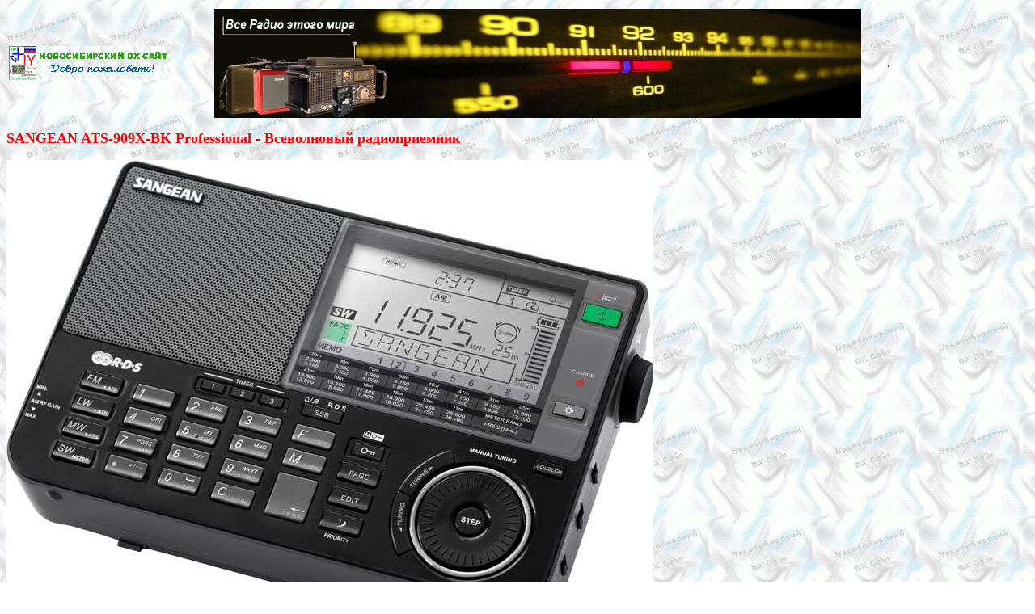

--- FILE ---
content_type: text/html; charset=cp1251
request_url: http://www.novosibdx.info/receivers/sangean909xbka.html
body_size: 5185
content:
<!DOCTYPE html PUBLIC "-//W3C//DTD XHTML 1.0 Transitional//EN" "http://www.w3.org/TR/xhtml1/DTD/xhtml1-transitional.dtd">
<html xmlns="http://www.w3.org/1999/xhtml">
<head>
<meta http-equiv="Content-Type" content="text/html; charset=windows-1251">
<title>SANGEAN ATS-909X-BK Professional - Всеволновый радиоприемник купить</title>
<style type="text/css">
<!--
body,td,th {
	font-family: Times New Roman, Times, serif;
}
body {
	background-image: url(../images/rocked3.gif);
}
.style1 {
	color: #009933;
	font-weight: bold;
}
.style2 {font-size: 18px}
.style4 {color: #FF0000;
	font-weight: bold;
	font-family: "Times New Roman", Times, serif;
}
.стиль1 {
	font-size: 12px;
	font-weight: bold;
}
.стиль2 {font-size: 18px; color: #FF0000; }
.стиль3 {color: #0000FF}
.стиль4 {color: #FF0000}
.стиль11 {	font-family: Arial, Helvetica, sans-serif;
	font-weight: bold;
	font-style: italic;
	color: #006633;
}
.стиль12 {font-family: Arial, Helvetica, sans-serif; font-weight: bold; font-style: italic; color: #FF0000; }
-->
</style>
<!-- Yandex.Metrika counter -->
<script type="text/javascript" >
   (function(m,e,t,r,i,k,a){m[i]=m[i]||function(){(m[i].a=m[i].a||[]).push(arguments)};
   m[i].l=1*new Date();k=e.createElement(t),a=e.getElementsByTagName(t)[0],k.async=1,k.src=r,a.parentNode.insertBefore(k,a)})
   (window, document, "script", "https://mc.yandex.ru/metrika/tag.js", "ym");

   ym(55086499, "init", {
        clickmap:true,
        trackLinks:true,
        accurateTrackBounce:true,
        webvisor:true
   });
</script>
<noscript><div><img src="https://mc.yandex.ru/watch/55086499" style="position:absolute; left:-9999px;" alt="" /></div></noscript>
<!-- /Yandex.Metrika counter --><!-- Chatra {literal} -->
<script>
    (function(d, w, c) {
        w.ChatraID = 'cYnMQbMv6uHSo6mQj';
        var s = d.createElement('script');
        w[c] = w[c] || function() {
            (w[c].q = w[c].q || []).push(arguments);
        };
        s.async = true;
        s.src = 'https://call.chatra.io/chatra.js';
        if (d.head) d.head.appendChild(s);
    })(document, window, 'Chatra');
</script>
<!-- /Chatra {/literal} --></head>

<body>
  <table width="99%" border="0">
    <tr>
      <td width="18%"><a href="http://www.novosibdx.info"><img src="../images/logo5.gif" alt="Новосибирский DX Сайт" width="200" height="42" border="0" /></a></td>
      <td width="69%"><div align="center"><a href="http://www.novosibdx.info/receivers/index.html"><img src="vseradio.jpg" alt="Всеволновые радиоприемники и антенны" width="800" height="135" border="0" /></a></div></td>
      <td width="13%"><a name="up">.</a></td>
    </tr>
  </table>
  <h1 class="стиль2">SANGEAN ATS-909X-BK Professional - Всеволновый радиоприемник</h1>
  <p><img src="sangean909xbk-2.jpg" width="800" height="602" alt="Sangean ATS-909X Professional" /></p>
  <p><strong>Всеволновый радиоприемник  Sangean ATS-909X-BK Professional </strong>(Чёрный)</p>
  <p>Производитель: Sangean Electronics, Тайвань. <br />
Moдель: Sangean ATS-909X-BK Professional (Black)</p>
  <p><strong>Цвет корпуса: черный. </strong></p>
  <p><img src="sangean909xbk-3.jpg" width="300" height="193" alt="Sangean ATS-909X Professional" /></p>
  <p><em><strong>Характеристики радиоприемника: </strong></em></p>
  <ul>
    <li>FM: 76,0 - 108,0 МГц </li>
    <li>SW (КВ): 1711 - 29999 кГц </li>
    <li>MW (СВ): 520 - 1710 кГц </li>
    <li>LW (ДВ): 153 - 519 кГц </li>
    <li>Память на 415 станций</li>
    <li>5 способов настройки: путем прямого набора частоты, автосканирования, ручной настройки, вызова из памяти и вращением ручки настройки</li>
    <li>Двойное преобразование сигнала </li>
    <li>Шаг настройки 1 кГц </li>
    <li>Раздельная настройка SSB: по USB и LSB и шагом настройки 40 Гц </li>
    <li>12-сегментный индикатор уровня сигнала высокой чувствительности</li>
    <li>Двойные часы, показывающие всемирное время UTC и местное время в 42 городах (список можно редактировать) </li>
    <li>Система RDS FM с PS, PTY, RT и CT режимами </li>
    <li>3  будильника</li>
    <li>Большой информативный  дисплей с подсветкой    </li>
    <li>Встроенная зарядка перезаряжаемых батарей </li>
    <li>Возможность подключения внешней антенны</li>
    <li>Питание от 4-х батарей АА (пальчиковых) и от внешнего источника 9V / 700 mA   </li>
    <li>Динамик: 8 см, 8 Ом</li>
    <li>Усилитель: Класс B BTL</li>
    <li>Выходная мощностьr: 1 Вт</li>
    <li>Линейный выход с функцией ожидания для рекордеров</li>
    <li>Интерфейс управления совместим с Sangean DAR-101, который может   использоваться для синхронизации записи</li>
    <li>Размеры: 200х133х38.2 мм</li>
</ul>
  <p><strong>В коробке:</strong> </p>
  <ul>
    <li>Радиоприемник Sangean ATS-909X-BK Professional</li>
    <li>Антенна-рулетка</li>
    <li>Наушники</li>
    <li>Чехол</li>
    <li>Инструкция по эксплуатации на английском языке (инстукцию на русском языке высылаем по e-mail) </li>
  </ul>
  <p><strong><u>Состояние: новый, не использовался.</u></strong></p>
  <p><strong><u>Наличие: на складе в США, под заказ. </u></strong></p>
  <p><strong><u>Цена с доставкой: 20 500 рублей *. </u></strong>  </p>
  <p class="стиль1"><u>* - цена включает стоимость международной авиа доставки из США. Доставка авиа почтой в течение 2-х недель после оплаты заказа. </u></p>
  <p> Товар абсолютно новый, в заводской упаковке. Фирменная гарантия Sangean Electronics при международных продажах означает бесплатный   ремонт или замену в фирменных сервисных центрах в течение 1 года после покупки только в США. Для осуществления гарантии свяжитесь с нами. </p>
  <p>Также, по желанию покупателя, мы комплектуем приемник блоком питания на 220 вольт. Блок питания высылается отдельно.</p>
  <p><strong></strong><strong><u>Оплата.</u></strong><br />
    Вариантов оплаты - множество. Оплата возможна любыми способами:</p>
  <p><!DOCTYPE html PUBLIC "-//W3C//DTD XHTML 1.0 Transitional//EN" "http://www.w3.org/TR/xhtml1/DTD/xhtml1-transitional.dtd">
<html xmlns="http://www.w3.org/1999/xhtml">
<head>
<meta http-equiv="Content-Type" content="text/html; charset=windows-1251" />
<title>Документ без названия</title>
</head>

<body>
<ul>
  <li>пополнением карты Сбербанка в кассе, банкомате, терминале, перевод с карты на карту или интернет-банк этого банка,</li>
  <li>пополнением карты Т-банка в банкомате, терминале, перевод с карты на карту или интернет-банк этого банка,</li>
  <li>пополнением баланса карты Т-банка наличными в ближайшем банкомате Т-банка, в любом салоне МТС, Билайн или Евросеть через терминал или на кассе (бесплатно и мгновенно),</li>
  <li>через Систему быстрых платежей (бесплатно и мгновенно),</li>
  <li>переводом на счет в Сбербанке (1.5%, минимум 30 рублей, до 3 рабочих дней, Рекомендуем, если нет технической возможности для пополнения),</li>
  <li>блиц-переводом &quot;Колибри&quot; из любого отделения Сбербанка (1.75%, в течение 1 часа),</li>
  <li>по системе WebMoney Transfer (необходимо прибавить 10% к сумме перевода),</li>
  <li>по системе ЮMoney (бывшие Яндекс.Деньги),</li>
  <li>почтовым переводом (7 руб. + 5%, до 3-х суток),</li>
  <li>переводом Western Union,</li>
  <li>Paypal. </li>
</ul>
</body>
</html></p>
  <p> <strong><u>Доставка.</u></strong><br />
  Доставка  в любую точку России, стран СНГ и мира международной авиа почтой в течение 2-х  недель после получения нами оплаты заказа.</p>
  <p><strong><u>Заказ.</u></strong><br />
    Для заказа радиоприемника используйте, пожалуйста, следующую форму:</p>
  <table width="99%" border="0">
    <tr>
      <td width="23%"><form action="sendsats909xbka.php" method="post" >
<p><span class="стиль1">Ваше имя:</span><br>
<input type="text" name="name"></p>
<p><span class="стиль1">Ваш e-mail:</span><br>
<input type="text" name="email"></p>
<p><span class="стиль1">Введите сообщение:</span><br>
  <textarea name="message" rows="7" cols="40"></textarea><br>
<br>
<input type="submit" value="Отправить сообщение"></p>
</form></td>
      <td width="77%" valign="top"> <p>&nbsp;</p>
      <p>&nbsp;</p>
      <p><u><em>Пожалуйста, указывайте свой адрес электронной почты для связи с Вами.</em></u></p>
      <p>&nbsp;</p>
      <p><u><em>Просим сразу указать в сообщении предпочитаемый Вами способ оплаты заказа, полный почтовый адрес и номер телефона.</em></u></p>
      <p>
              </p></td>
    </tr>
  </table>
  <p><strong><u><span class="стиль4">Внимание! </span><a href="http://www.novosibdx.info/receivers/sangean909xra.html">Возможен также заказ российской версии радиоприемника Sangean ATS-909X(R) с расширенным диапазоном УКВ 64.0-108.0 МГц, диапазоном ДВ от 100 кГц и с блоком питания на 220 В с  прямой бесплатной авиа доставкой из Тайваня. </a></u></strong></p>
  <table width="99%" border="0">
    <tr>
      <td width="42%"><p align="center" class="стиль11">Друзья!</p>
          <p class="стиль11">Если Вам понравился наш сервис, если у Вас есть вопросы, предложения или пожелания по нашей работе, то пишите их, пожалуйста, в нашей Книге отзывов и предложений. Мы будем Вам очень благодарны за отзывы в ней. </p></td>
      <td width="29%"><div align="center"><a href="http://www.novosibdx.info/receivers/guest/index.php?addmsg"><img src="otzyvy.gif" alt="Всеволновые радиоприемники. Книга отзывов и предложений" width="300" height="180" border="0" /></a></div></td>
      <td width="29%"><div align="left"><span class="стиль12">Спасибо!</span></div></td>
    </tr>
  </table>
  <p>&nbsp;</p>
  <table width="90%" border="0" align="center">

    <tr>
      <td colspan="6" bgcolor="#FFFF00"><a href="http://www.novosibdx.info/receivers/index.html"><img src="vsevolnovye.gif" alt="Всеволновые радиоприемники и антенны. Вернуться" width="378" height="19" border="0" /></a></td>
      <td width="4%">&nbsp;</td>
    </tr>
    <tr>
      <td colspan="4"><div align="center" class="style4 стиль3">Приглашаем также посетить другие разделы Новосибирского DX Сайта: </div></td>
      <td colspan="2"><div align="center"><strong>Счетчики</strong></div></td>
      <td width="4%" rowspan="4"><a href="#up"><img src="../ARROW11.gif" alt="Вверх" width="33"
    height="60" border="0" align="right" /></a></td>
    </tr>
    <tr>
      <td width="19%" rowspan="2"><a href="http://www.novosibdx.info/tv.html"></a><a href="http://www.novosibdx.info"><img src="../images/logo5.gif" alt="Новосибирский DX Сайт" width="200" height="42" border="0" align="middle" /></a><a href="http://www.novosibdx.info/md.html"></a></td>
      <td width="19%"><a href="http://www.novosibdx.info/radio.html"><img src="../radionsk.gif" alt="Радиостанции Новосибирска" width="200" height="28" border="0" /></a></td>
      <td width="19%"><a href="http://www.novosibdx.info/skedruss.html"><img src="../images/skedruss.gif" alt="Почасовое расписание радиостанций на русском языке" width="200" height="28" border="0" /></a></td>
      <td width="19%"><a href="http://www.novosibdx.info/vorus.html"><img src="../images/vorfreq.gif" alt="Частоты Русской службы Голоса России" width="200" height="28" border="0" /></a></td>
      <td width="10%" rowspan="3"><!--Rating@Mail.ru counter-->
<script language="javascript"><!--
d=document;var a='';a+=';r='+escape(d.referrer);js=10;//--></script>
<script language="javascript1.1"><!--
a+=';j='+navigator.javaEnabled();js=11;//--></script>
<script language="javascript1.2"><!--
s=screen;a+=';s='+s.width+'*'+s.height;
a+=';d='+(s.colorDepth?s.colorDepth:s.pixelDepth);js=12;//--></script>
<script language="javascript1.3"><!--
js=13;//--></script><script language="javascript" type="text/javascript"><!--
d.write('<a href="http://top.mail.ru/jump?from=1060206" target="_top">'+
'<img src="http://dd.c2.b0.a1.top.mail.ru/counter?id=1060206;t=130;js='+js+
a+';rand='+Math.random()+'" alt="Рейтинг@Mail.ru" border="0" '+
'height="40" width="88"><\/a>');if(11<js)d.write('<'+'!-- ');//--></script>
<noscript><a target="_top" href="http://top.mail.ru/jump?from=1060206">
<img src="http://dd.c2.b0.a1.top.mail.ru/counter?js=na;id=1060206;t=130" 
height="40" width="88" border="0" alt="Рейтинг@Mail.ru"></a></noscript>
<script language="javascript" type="text/javascript"><!--
if(11<js)d.write('--'+'>');//--></script>
<!--// Rating@Mail.ru counter--></td>
      <td width="10%" rowspan="3">&nbsp;</td>
    </tr>
    <tr>
      <td><a href="http://www.novosibdx.info/tv.html"><img src="../tvnsk.gif" alt="Телеканалы Новосибирска" width="200" height="28" border="0" /></a></td>
      <td><a href="http://www.novosibdx.info/qsl.html"><img src="../qslbase.gif" alt="База проверенных QSL адресов радиостанций мира" width="200" height="28" border="0" /></a></td>
      <td><a href="http://www.novosibdx.info/russmejdradio.html"><img src="../irrfreq.gif" alt="Частоты Международного Русского Радио" width="200" height="28" border="0" /></a></td>
    </tr>
    <tr>
      <td><a href="http://www.novosibdx.info/oplata.html"><img src="../images/oplata.gif" alt="Универсальный платежный сервис" width="200" height="28" border="0" /></a></td>
      <td><a href="http://www.novosibdx.info/md.html"><img src="../mediacom.gif" alt="Mediacom Digest" width="200" height="28" border="0" /></a></td>
      <td><a href="http://www.novosibdx.info/photogallery.html"><img src="../photogallery.gif" alt="Галерея фотографий радиопередающих центров" width="200" height="28" border="0" /></a></td>
      <td><a href="http://www.novosibdx.info/clubdx.html"><img src="../clubdx.gif" alt="Клуб DX" width="200" height="28" border="0" /></a></td>
    </tr>
  </table>
</body>
</html>


--- FILE ---
content_type: text/css; charset=UTF-8
request_url: https://static.chatra.io/jscss/d32b58a3b67f08aa98ba1c09d3f99ee31ebcc455.css?meteor_css_resource=true
body_size: 14911
content:
/*! normalize.css v3.0.2 | MIT License | git.io/normalize */html{-ms-text-size-adjust:100%;-webkit-text-size-adjust:100%;font-family:sans-serif}body{margin:0}article,aside,details,figcaption,figure,footer,header,hgroup,main,menu,nav,section,summary{display:block}audio,canvas,progress,video{display:inline-block;vertical-align:baseline}audio:not([controls]){display:none;height:0}[hidden],template{display:none}a{background-color:transparent}a:active,a:hover{outline:0}abbr[title]{border-bottom:1px dotted}b,strong{font-weight:700}dfn{font-style:italic}mark{background:#ff0;color:#000}small{font-size:80%}sub,sup{font-size:75%;line-height:0;position:relative;vertical-align:baseline}sup{top:-.5em}sub{bottom:-.25em}img{border:0}svg:not(:root){overflow:hidden}hr{-moz-box-sizing:content-box;box-sizing:content-box;height:0}pre{overflow:auto}code,kbd,pre,samp{font-family:monospace,monospace;font-size:1em}button,input,optgroup,select,textarea{color:inherit;font:inherit;margin:0}button{overflow:visible}button,select{text-transform:none}button,html input[type=button],input[type=reset],input[type=submit]{-webkit-appearance:button;cursor:pointer}button[disabled],html input[disabled]{cursor:default}button::-moz-focus-inner,input::-moz-focus-inner{border:0;padding:0}input{line-height:normal}input[type=checkbox],input[type=radio]{box-sizing:border-box;padding:0}input[type=number]::-webkit-inner-spin-button,input[type=number]::-webkit-outer-spin-button{height:auto}input[type=search]{-webkit-appearance:textfield;-moz-box-sizing:content-box;-webkit-box-sizing:content-box;box-sizing:content-box}input[type=search]::-webkit-search-cancel-button,input[type=search]::-webkit-search-decoration{-webkit-appearance:none}fieldset{border:1px solid silver;padding:.35em .625em .75em}legend{border:0;padding:0}textarea{overflow:auto}optgroup{font-weight:700}table{border-collapse:collapse;border-spacing:0}td,th{padding:0}.svg-inline--fa,svg:not(:root).svg-inline--fa{overflow:visible}.svg-inline--fa{fill:currentColor;display:inline-block;font-size:inherit;height:1em;vertical-align:-.133em}.svg-inline--fa.fa-w-1{width:.0625em}.svg-inline--fa.fa-w-2{width:.125em}.svg-inline--fa.fa-w-3{width:.1875em}.svg-inline--fa.fa-w-4{width:.25em}.svg-inline--fa.fa-w-5{width:.3125em}.svg-inline--fa.fa-w-6{width:.375em}.svg-inline--fa.fa-w-7{width:.4375em}.svg-inline--fa.fa-w-8{width:.5em}.svg-inline--fa.fa-w-9{width:.5625em}.svg-inline--fa.fa-w-10{width:.625em}.svg-inline--fa.fa-w-11{width:.6875em}.svg-inline--fa.fa-w-12{width:.75em}.svg-inline--fa.fa-w-13{width:.8125em}.svg-inline--fa.fa-w-14{width:.875em}.svg-inline--fa.fa-w-15{width:.9375em}.svg-inline--fa.fa-w-16{width:1em}.svg-inline--fa.fa-w-17{width:1.0625em}.svg-inline--fa.fa-w-18{width:1.125em}.svg-inline--fa.fa-w-19{width:1.1875em}.svg-inline--fa.fa-w-20{width:1.25em}:root{--chat-bg-color:#fff;--chat-transparent-bg-color:hsla(0,0%,100%,0);--client-transparent-bubble-bg:rgba(212,243,252,.08);--client-bubble-bg:#d4f3fc;--agent-bubble-bg:#f1f3f5}@-ms-viewport{width:device-width}@-o-viewport{width:device-width}@viewport{width:device-width}*{word-wrap:break-word;-webkit-tap-highlight-color:transparent;margin:0}body{font-size:15px}button,input,textarea{font-size:100%}body,html{background:transparent;height:100%;overflow:hidden;width:100%}h1,h2,h3,h4{font-weight:400;line-height:1.3}ul{list-style-type:none;padding:0}body,input,select,textarea{color:#000;font-family:-apple-system,BlinkMacSystemFont,Segoe UI,Roboto,Oxygen,Ubuntu,Cantarell,Open Sans,Helvetica Neue,sans-serif}body{line-height:1.5}::input-placeholder{color:#bebec3;opacity:1}::-webkit-input-placeholder{color:#bebec3;opacity:1}::-moz-placeholder{color:#bebec3;opacity:1}:-ms-input-placeholder{color:#bebec3;opacity:1}::placeholder{color:#bebec3;opacity:1}.is-mouse-focused:focus,:hover{outline:none}::-ms-clear{display:none}input:-webkit-autofill,select:-webkit-autofill,textarea:-webkit-autofill{box-shadow:inset 0 0 0 1000px #fff!important}html.ios input:-webkit-autofill,html.ios select:-webkit-autofill,html.ios textarea:-webkit-autofill,html.safari input:-webkit-autofill,html.safari select:-webkit-autofill,html.safari textarea:-webkit-autofill{-webkit-transition:background-color 999999999s ease-in-out 999999999s!important;transition:background-color 999999999s ease-in-out 999999999s!important}.hidden{display:none!important}.show{display:block!important}.hideaway,.invisible,[invisible]{visibility:hidden!important}.hideaway{left:-9999px!important;position:absolute!important;top:-9999px!important;z-index:-1!important}.fw-600{font-weight:600}.emojione{display:inline-block;font-size:inherit;height:2.5ex;margin:-.4ex .05em 0;vertical-align:middle;width:2.5ex}.animation-shake{-webkit-animation-duration:.9s;animation-duration:.9s;-webkit-animation-iteration-count:1;animation-iteration-count:1;-webkit-animation-name:shake;animation-name:shake}@-webkit-keyframes shake{0%{-webkit-transform:translateX(0);transform:translateX(0)}10%{-webkit-transform:translateX(-15px);transform:translateX(-15px)}20%{-webkit-transform:translateX(12px);transform:translateX(12px)}30%{-webkit-transform:translateX(-10px);transform:translateX(-10px)}40%{-webkit-transform:translateX(8px);transform:translateX(8px)}50%{-webkit-transform:translateX(-6px);transform:translateX(-6px)}60%{-webkit-transform:translateX(5px);transform:translateX(5px)}70%{-webkit-transform:translateX(-4px);transform:translateX(-4px)}80%{-webkit-transform:translateX(3px);transform:translateX(3px)}90%{-webkit-transform:translateX(-2px);transform:translateX(-2px)}to{-webkit-transform:translateX(0);transform:translateX(0)}}@keyframes shake{0%{-webkit-transform:translateX(0);transform:translateX(0)}10%{-webkit-transform:translateX(-15px);transform:translateX(-15px)}20%{-webkit-transform:translateX(12px);transform:translateX(12px)}30%{-webkit-transform:translateX(-10px);transform:translateX(-10px)}40%{-webkit-transform:translateX(8px);transform:translateX(8px)}50%{-webkit-transform:translateX(-6px);transform:translateX(-6px)}60%{-webkit-transform:translateX(5px);transform:translateX(5px)}70%{-webkit-transform:translateX(-4px);transform:translateX(-4px)}80%{-webkit-transform:translateX(3px);transform:translateX(3px)}90%{-webkit-transform:translateX(-2px);transform:translateX(-2px)}to{-webkit-transform:translateX(0);transform:translateX(0)}}@-webkit-keyframes appear{0%{opacity:0}to{opacity:1}}@keyframes appear{0%{opacity:0}to{opacity:1}}@-webkit-keyframes hide{0%{opacity:1}to{opacity:0;-webkit-transform:translateY(-20px);transform:translateY(-20px)}}@keyframes hide{0%{opacity:1}to{opacity:0;-webkit-transform:translateY(-20px);transform:translateY(-20px)}}@-webkit-keyframes input-blink{0%{border-color:#3b99fc}50%{border-color:#dadcde}to{border-color:#3b99fc}}@keyframes input-blink{0%{border-color:#3b99fc}50%{border-color:#dadcde}to{border-color:#3b99fc}}@-webkit-keyframes progress-bar{0%{background-position:0 0}to{background-position:32px 0}}@keyframes progress-bar{0%{background-position:0 0}to{background-position:32px 0}}@-webkit-keyframes rotate{0%{-webkit-transform:rotate(0deg);transform:rotate(0deg)}to{-webkit-transform:rotate(1turn);transform:rotate(1turn)}}@keyframes rotate{0%{-webkit-transform:rotate(0deg);transform:rotate(0deg)}to{-webkit-transform:rotate(1turn);transform:rotate(1turn)}}@-webkit-keyframes show-small{0%{opacity:0;-webkit-transform:translateY(-5px);transform:translateY(-5px)}to{opacity:1;-webkit-transform:translate(0);transform:translate(0)}}@keyframes show-small{0%{opacity:0;-webkit-transform:translateY(-5px);transform:translateY(-5px)}to{opacity:1;-webkit-transform:translate(0);transform:translate(0)}}.show{-webkit-animation:show 333ms ease-out;animation:show 333ms ease-out}@-webkit-keyframes show{0%{opacity:0;-webkit-transform:translateY(-10px);transform:translateY(-10px)}to{opacity:1;-webkit-transform:translate(0);transform:translate(0)}}@keyframes show{0%{opacity:0;-webkit-transform:translateY(-10px);transform:translateY(-10px)}to{opacity:1;-webkit-transform:translate(0);transform:translate(0)}}@-webkit-keyframes show-from-right{0%{opacity:0;-webkit-transform:translate(10px);transform:translate(10px)}to{opacity:1;-webkit-transform:translate(0);transform:translate(0)}}@keyframes show-from-right{0%{opacity:0;-webkit-transform:translate(10px);transform:translate(10px)}to{opacity:1;-webkit-transform:translate(0);transform:translate(0)}}@-webkit-keyframes typing{0%{opacity:1}50%{opacity:.1}to{opacity:1}}@keyframes typing{0%{opacity:1}50%{opacity:.1}to{opacity:1}}.attachment-image{display:block;max-width:100%}.attachment-image.is-notification{border-radius:5px;overflow:hidden}#main.is-mobile-widget .attachment-image.is-notification{-webkit-box-align:center;-ms-flex-align:center;align-items:center;display:-webkit-box;display:-ms-flexbox;display:flex;max-height:148px}.attachment-image__inner{height:0;position:relative;width:100%}.attachment-image__thumb-holder{height:100%;left:0;position:absolute;top:0;-webkit-transition:opacity .3s ease;transition:opacity .3s ease;width:100%}.attachment-image__loader{background-color:hsla(0,0%,100%,.7);border-radius:50%;color:rgba(0,0,0,.4);left:50%;margin-left:-28px;margin-top:-28px;padding:3px;position:absolute;top:50%}.attachment-image.is-incomplete .attachment-image__thumb-holder{opacity:.2}.attachment-image.is-thumb-not-ready .attachment-image__thumb-holder{opacity:0}.attachment-image__thumb-holder-table{display:table;height:100%;table-layout:fixed;width:100%}.attachment-image__thumb-holder-row{display:table-row}.attachment-image__thumb-holder-cell{display:table-cell;text-align:center;vertical-align:middle}.attachment-image__thumb{max-height:100%;max-width:100%;vertical-align:middle}.attachment{-webkit-box-align:center;-ms-flex-align:center;align-items:center;box-sizing:border-box;display:-webkit-box;display:-ms-flexbox;display:flex;max-width:100%;padding:.6em .9em;position:relative}.attachment:after,.attachment:before{content:"";display:table}.attachment:after{clear:both}a.attachment{text-decoration:none}.attachment:not(:last-child):after{background:rgba(0,0,0,.3);content:"";display:block;height:1px;left:-1px;opacity:.2;position:absolute;right:-1px;top:100%}.attachment__pic{-ms-flex-negative:0;color:#9caab8;flex-shrink:0;float:left;width:36px}.attachment__icon{fill:currentColor;height:36px;vertical-align:middle;width:36px}.attachment--client .attachment__pic{color:#78ccf2}.attachment__info{padding-left:.5em}.attachment__name{color:#000;font-size:1em;font-weight:700;word-break:break-word}.attachment__size{color:#000;font-size:.9em;opacity:.5}@supports (--foo:#008000) and ((-webkit-filter:brightness(0.1) contrast(0.1) saturate(0.1)) or (filter:brightness(0.1) contrast(0.1) saturate(0.1))){.attachment--dark-bg:not(:last-child):after{background:#fefdff}.attachment--dark-bg .attachment__name{color:#fefdff}.attachment--dark-bg .attachment__pic,.attachment--dark-bg .attachment__size{color:#fefdff;opacity:.7}.attachment--light-bg:not(:last-child):after{background:var(--local-bg);-webkit-filter:brightness(.55) contrast(1.4) saturate(1.4);filter:brightness(.55) contrast(1.4) saturate(1.4)}.attachment--light-bg .attachment__name{color:#09080b}.attachment--light-bg .attachment__pic,.attachment--light-bg .attachment__size{color:var(--local-bg);-webkit-filter:brightness(.55) contrast(1.4) saturate(1.4);filter:brightness(.55) contrast(1.4) saturate(1.4)}.attachment--light-bg .attachment__size{opacity:1}.attachment--very-light-bg:not(:last-child):after{background:var(--local-bg)}.attachment--very-light-bg .attachment__pic,.attachment--very-light-bg:not(:last-child):after{-webkit-filter:brightness(.6) contrast(2) saturate(2);filter:brightness(.6) contrast(2) saturate(2)}.attachment--very-light-bg .attachment__pic{color:var(--local-bg)}.attachment--very-light-bg .attachment__size{color:var(--local-bg);-webkit-filter:brightness(.6) contrast(2) saturate(2);filter:brightness(.6) contrast(2) saturate(2);opacity:1}}.badge{background:#e13418;border-radius:1em;color:#fff;font-weight:700;padding:.1em .5em 0;white-space:nowrap}.badge,.button{box-sizing:border-box;display:inline-block}.button{background-color:transparent;background-image:none;border-radius:2em;border-style:solid;border-width:1px;max-width:100%;min-width:2em;outline:none;padding:calc(.6em - 1px) 1em;text-align:center;-webkit-transition:.2s ease;transition:.2s ease;-webkit-transition-property:background-color,border-color,color,text-shadow;transition-property:background-color,border-color,color,text-shadow;vertical-align:middle}a.button{text-decoration:none}.button,.button.is-loading{border-color:rgba(0,0,0,.5);color:#000}.button:active:not(.is-loading),.button:focus:not(.is-loading),.button:hover:not(.is-loading){border-color:#3b99fc;color:#3b99fc}.button[disabled]{pointer-events:none}.button[disabled]:not(.is-loading){background-color:#fff!important;border-color:rgba(0,0,0,.2)!important;box-shadow:none!important;color:#000!important;opacity:.4!important}.button[disabled]:not(.is-loading).is-saved{border-color:rgba(60,165,83,.2)!important;color:#3ca553!important;opacity:1!important}.button.is-active .button__inner,.button:active .button__inner,.button__inner:active{-webkit-transform:translateY(1px);transform:translateY(1px)}.button--gray,.button--gray.is-loading{background-color:#666;border-color:hsla(0,0%,40%,.5);color:#fff}.button--gray-o,.button--gray-o.is-loading{border-color:#4c4c4c;color:#4c4c4c}.button--gray-o:active:not(.is-loading),.button--gray-o:focus:not(.is-loading),.button--gray-o:hover:not(.is-loading),.button--gray:active:not(.is-loading),.button--gray:focus:not(.is-loading),.button--gray:hover:not(.is-loading){background-color:#4c4c4c;border-color:#4c4c4c;color:#fff}.button--black,.button--black.is-loading{background-color:#111;border-color:#111;color:#eee}.button--black:active:not(.is-loading),.button--black:focus:not(.is-loading),.button--black:hover:not(.is-loading){background-color:#000;border-color:#000;color:#fff}.button--chtr,.button--chtr.is-loading{background-color:#4ea3fc;border-color:rgba(78,163,252,.5);color:#fff}.button--chtr-o{border-color:rgba(59,153,252,.5);color:#3b99fc}.button--chtr-o.is-loading{border-color:rgba(59,153,252,.5);color:rgba(59,153,252,.5)}.button--chtr-o:active:not(.is-loading),.button--chtr-o:focus:not(.is-loading),.button--chtr-o:hover:not(.is-loading),.button--chtr:active:not(.is-loading),.button--chtr:focus:not(.is-loading),.button--chtr:hover:not(.is-loading){background-color:#3b99fc;border-color:#3b99fc;color:#fff}.button--bot{border-color:rgba(0,82,163,.5);color:#0052a3}.button--bot:active:not(.is-loading),.button--bot:focus:not(.is-loading),.button--bot:hover:not(.is-loading){background-color:#0052a3;border-color:#0052a3;color:#fff}#main.is-transparent .button--bot{background-color:hsla(0,0%,100%,.95);border:none;box-shadow:0 0 3px rgba(0,0,0,.3);text-shadow:0 1px hsla(0,0%,100%,.5)}#main.is-transparent .button--bot:active:not(.is-loading),#main.is-transparent .button--bot:focus:not(.is-loading),#main.is-transparent .button--bot:hover:not(.is-loading){background-color:#0052a3;text-shadow:none}.button--danger,.button--danger.is-loading{border-color:rgba(121,0,1,.5);color:#790001}.button--danger:active:not(.is-loading),.button--danger:focus:not(.is-loading),.button--danger:hover:not(.is-loading){background-color:#790001;border-color:#790001;color:#fff}.button--error,.button--error.is-loading{border-color:rgba(225,52,24,.5);color:#e13418}.button--error:active:not(.is-loading),.button--error:focus:not(.is-loading),.button--error:hover:not(.is-loading){background-color:#e13418;border-color:#e13418;color:#fff}.button--green,.button--green.is-loading{background-color:#389c27;border-color:rgba(56,156,39,.5);color:#fff}.button--green:active:not(.is-loading),.button--green:focus:not(.is-loading),.button--green:hover:not(.is-loading){background-color:#239110;border-color:#239110;color:#fff}.button--green-o,.button--green-o.is-loading{border-color:rgba(56,156,39,.5);color:#389c27}.button--green-o:active:not(.is-loading),.button--green-o:focus:not(.is-loading),.button--green-o:hover:not(.is-loading){background-color:#239110;border-color:#239110;color:#fff}.button--transparent,.button--transparent.is-loading{background-color:transparent;border-color:transparent;box-shadow:none}.button--close{height:32px;width:32px}.button--narrow{font-size:.8em;padding:0 .5em}.button--padding{padding:.4em 1.1em}.button--wide{padding-left:1.1em;padding-right:1.1em}.button--ultrawide{padding-left:2em;padding-right:2em}.button--margin{margin:.5em 0}.button--hanging{margin-left:-.6em}.button--significant{font-size:1.2em}.button--big{font-size:1.5em}.button--small{font-size:.9em;padding:.6em 1.3em}.button--fullwidth{width:100%}.button--rounded{border-radius:999em}.button__inner{-webkit-line-clamp:3;-webkit-box-orient:vertical;display:-webkit-inline-box;overflow:hidden;pointer-events:none;text-align:left;vertical-align:top;word-break:break-word}html.edgehtml .button__inner,html.trident .button__inner{display:inline}.button__icon,.button__label,.button__status{vertical-align:middle}.button__status{margin-top:-1px}.button__icon--img{height:1.5em;width:auto}.button.is-loading{-webkit-animation:progress-bar 2s linear infinite;animation:progress-bar 2s linear infinite;background-image:-webkit-linear-gradient(45deg,rgba(0,0,0,.15) 12.5%,transparent 0,transparent 50%,rgba(0,0,0,.15) 0,rgba(0,0,0,.15) 62.5%,transparent 0);background-image:linear-gradient(45deg,rgba(0,0,0,.15) 12.5%,transparent 0,transparent 50%,rgba(0,0,0,.15) 0,rgba(0,0,0,.15) 62.5%,transparent 0);background-size:8px 8px;text-shadow:none;-webkit-transition:none;transition:none}.button--chtr.is-loading{background-image:-webkit-linear-gradient(45deg,hsla(0,0%,100%,.15) 12.5%,transparent 0,transparent 50%,hsla(0,0%,100%,.15) 0,hsla(0,0%,100%,.15) 62.5%,transparent 0);background-image:linear-gradient(45deg,hsla(0,0%,100%,.15) 12.5%,transparent 0,transparent 50%,hsla(0,0%,100%,.15) 0,hsla(0,0%,100%,.15) 62.5%,transparent 0)}.button--chtr-o.is-loading{background-image:-webkit-linear-gradient(45deg,rgba(59,153,252,.15) 12.5%,transparent 0,transparent 50%,rgba(59,153,252,.15) 0,rgba(59,153,252,.15) 62.5%,transparent 0);background-image:linear-gradient(45deg,rgba(59,153,252,.15) 12.5%,transparent 0,transparent 50%,rgba(59,153,252,.15) 0,rgba(59,153,252,.15) 62.5%,transparent 0)}.button--danger.is-loading{background-image:-webkit-linear-gradient(45deg,rgba(121,0,1,.15) 12.5%,transparent 0,transparent 50%,rgba(121,0,1,.15) 0,rgba(121,0,1,.15) 62.5%,transparent 0);background-image:linear-gradient(45deg,rgba(121,0,1,.15) 12.5%,transparent 0,transparent 50%,rgba(121,0,1,.15) 0,rgba(121,0,1,.15) 62.5%,transparent 0)}.chat-and-input{-webkit-box-orient:vertical;-webkit-box-direction:normal;bottom:0;display:-webkit-box;display:-ms-flexbox;display:flex;-ms-flex-direction:column;flex-direction:column;left:0;position:absolute;right:0;top:0;-webkit-transition:.2s linear;transition:.2s linear;-webkit-transition-property:opacity,visibility;transition-property:opacity,visibility}.chat-and-input__input{-ms-flex-negative:0;flex-shrink:0;position:relative;-webkit-transition:-webkit-transform .4s;transition:-webkit-transform .4s;transition:transform .4s;transition:transform .4s,-webkit-transform .4s;z-index:30}#main:not(.is-under-shown) .chat-and-input__input{-webkit-transform:translateY(0)!important;transform:translateY(0)!important}.chat-and-input.is-hidden{opacity:0;visibility:hidden}.chat-and-input__chat{-webkit-box-flex:1;-ms-flex-positive:1;flex-grow:1;max-height:calc(100% - 3.6em);position:relative}#main.is-transparent .chat-and-input__chat{max-height:100%}#main.is-under-shown .chat-and-input__chat{cursor:pointer}#main.is-under-shown .chat-and-input__chat>*{pointer-events:none}#main.is-input-hidden .chat-and-input__input,html.mobile #main.is-transparent .chat-and-input__input{height:0;visibility:hidden}.chat-bubble{box-sizing:border-box;clear:both;opacity:1;overflow:hidden;position:relative;-webkit-transition:.1s linear;transition:.1s linear;-webkit-transition-property:opacity;transition-property:opacity}.chat-bubble.is-fade-out{opacity:0}.chat-bubble.is-unsaved:not(.chat-bubble--image):not(.chat-bubble--file){opacity:.5}.chat-bubble__inner{padding:.6em 1em}.chat-bubble__name{word-wrap:normal;font-weight:600;max-width:100%;overflow:hidden;text-overflow:ellipsis;white-space:nowrap}.chat-bubble__name:before{border-radius:5px;content:"";display:inline-block;height:7px;line-height:7px;margin-right:2px;position:relative;top:-1px;width:7px}.chat-bubble__name--online:before{background-color:#51d161;background-image:-webkit-linear-gradient(left top,#80dc7a,#23c748);background-image:linear-gradient(to right bottom,#80dc7a,#23c748)}.chat-bubble__name--offline:before{background-color:#1f89f8;background-image:-webkit-linear-gradient(left top,#3b99fc,#0479f5);background-image:linear-gradient(to right bottom,#3b99fc,#0479f5)}.chat-bubble--image .chat-bubble__name{padding-bottom:.6em}.chat-bubble--file .chat-bubble__name{padding:.8em 1em .1em}.chat-bubble__message-text{min-width:0}.chat-bubble__loading{margin:.55em 1em}.chat-bubble__files{-webkit-box-orient:vertical;-webkit-box-direction:normal;display:-webkit-box;display:-ms-flexbox;display:flex;-ms-flex-direction:column;flex-direction:column;margin:-.6em -.9em}.chat-bubble__message-text+.chat-bubble__files{margin-top:.3em}.chat-bubble__dot:before{content:"."}.chat-bubble__dot:last-child:after{-webkit-animation:bubble-cursor 1s linear infinite;animation:bubble-cursor 1s linear infinite;content:"";height:1.3em;position:absolute;width:1px}.chat-bubble--operator{background-color:#f1f3f5;background-color:var(--agent-bubble-bg)}.chat-bubble--notification{background-color:#fff;background-color:var(--chat-bg-color);color:#000}.chat-bubble--notification.is-overflown:after{background-image:-webkit-linear-gradient(bottom,#fff .8em,hsla(0,0%,100%,0));background-image:linear-gradient(0deg,#fff .8em,hsla(0,0%,100%,0));background-image:-webkit-linear-gradient(bottom,var(--chat-bg-color) .8em,var(--chat-transparent-bg-color) 100%);background-image:linear-gradient(to top,var(--chat-bg-color) .8em,var(--chat-transparent-bg-color) 100%);bottom:0;content:"";display:block;height:80px;left:0;pointer-events:none;position:absolute;width:100%}.chat-bubble--client{background-color:#d4f3fc;background-color:var(--client-bubble-bg);color:#000;color:var(--client-bubble-text)}.chat-bubble--reply-preset .chat-bubble__inner{background-color:#fff;border:1px solid rgba(0,0,0,.2);border-radius:2em;color:#000;padding-bottom:calc(.6em - 1px);padding-top:calc(.6em - 1px)}.chat-bubble--reply-preset.is-unsaved .chat-bubble__inner{-webkit-animation:progress-bar 2s linear infinite;animation:progress-bar 2s linear infinite;background-image:-webkit-linear-gradient(45deg,rgba(0,0,0,.15) 12.5%,transparent 0,transparent 50%,rgba(0,0,0,.15) 0,rgba(0,0,0,.15) 62.5%,transparent 0);background-image:linear-gradient(45deg,rgba(0,0,0,.15) 12.5%,transparent 0,transparent 50%,rgba(0,0,0,.15) 0,rgba(0,0,0,.15) 62.5%,transparent 0);background-size:8px 8px}.chat-bubble__redo-icon{opacity:.6;-webkit-transition:.5s ease-out;transition:.5s ease-out;-webkit-transition-property:opacity,-webkit-transform;transition-property:opacity,-webkit-transform;transition-property:transform,opacity;transition-property:transform,opacity,-webkit-transform}.chat-bubble--reply-preset.is-unsaved .chat-bubble__redo-icon{opacity:1;-webkit-transform:rotate(-1turn);transform:rotate(-1turn)}.chat-bubble--rating .chat-bubble__inner{background-color:#fff;border:1px solid rgba(0,0,0,.2);border-radius:2em;color:#000;padding-bottom:calc(.6em - 1px);padding-top:calc(.6em - 1px)}.chat-bubble--rating-good .chat-bubble__inner{border-color:rgba(60,165,83,.2)}.chat-bubble--rating-bad .chat-bubble__inner{border-color:rgba(195,0,5,.2)}.chat-bubble__rating-icon{font-size:15px;margin-left:.4em}.chat-bubble--rating-good .chat-bubble__rating-icon{color:#3ca553}.chat-bubble--rating-bad .chat-bubble__rating-icon{color:#c30005;position:relative;top:2px}.chat-bubble--rating .chat-bubble__message-text{-webkit-box-align:baseline;-ms-flex-align:baseline;align-items:baseline;display:-webkit-box;display:-ms-flexbox;display:flex}.chat-bubble--image{background-color:#fff}.chat-bubble--image .chat-bubble__inner{background-color:#fff;overflow:hidden;-webkit-transform:translateZ(0);transform:translateZ(0)}.chat-bubble--file .chat-bubble__inner,.chat-bubble--image:not(.chat-bubble--notification) .chat-bubble__inner{padding:0}.chat-bubble--emoji:not(.chat-bubble--notification){background-color:transparent}.chat-bubble--emoji .chat-bubble__message{font-size:2.5em}.chat-bubble--emoji:not(.chat-bubble--notification) .chat-bubble__inner{padding:0 .25em}html.ios .chat-bubble--emoji .chat-bubble__message,html.osx .chat-bubble--emoji .chat-bubble__message{font-size:3em;line-height:1.3}.chat-bubble--form{background-color:#fff;background-color:var(--chat-bg-color);border-color:currentcolor #d4f3fc #d4f3fc;border-top:2px solid #d4f3fc;border-color:var(--client-bubble-bg);box-shadow:0 1px 2px 0 rgba(0,0,0,.1),0 4px 15px 0 rgba(0,0,0,.1);overflow:visible;width:100%}.chat-bubble--form .chat-bubble__inner{padding:0}@-webkit-keyframes bubble-cursor{0%{background-color:#000}50%{background-color:#000}75%{background-color:transparent}to{background-color:transparent}}@keyframes bubble-cursor{0%{background-color:#000}50%{background-color:#000}75%{background-color:transparent}to{background-color:transparent}}.chat-date-block{font-size:.9em;font-weight:700;overflow:hidden;padding:1em 0;position:relative;text-align:center}.chat-date-block--normal{font-weight:400}.chat-date-block>span{background-color:#fff;background-color:var(--chat-bg-color);padding:0 .5em;position:relative}.chat-date-block:before{background-image:-webkit-linear-gradient(right,hsla(210,6%,86%,0),#dadcde,hsla(210,6%,86%,0));background-image:linear-gradient(270deg,hsla(210,6%,86%,0),#dadcde,hsla(210,6%,86%,0));content:"";height:1px;left:0;position:absolute;top:0;top:50%;width:100%}.chat-faces{margin:0 auto;max-width:30em;padding:1.5em 1em;position:relative;text-align:center}.chat-faces__face{box-sizing:border-box;display:inline-block;padding:0 .3em;position:relative;vertical-align:top;width:50%}.chat-faces--2 .chat-faces__face{width:40%}.chat-faces--3 .chat-faces__face{font-size:.9em;width:33%}.chat-faces__userpic{display:inline-block;position:relative}.chat-faces__status{background-color:#51d161;background-image:-webkit-linear-gradient(left top,#80dc7a,#23c748);background-image:linear-gradient(to right bottom,#80dc7a,#23c748);border:2px solid #fff;border-radius:100px;height:8px;position:absolute;width:8px}.chat-faces__face--100 .chat-faces__status{bottom:8px;right:8px}.chat-faces__face--80 .chat-faces__status{bottom:5px;right:5px}.chat-faces__face--64 .chat-faces__status{bottom:3px;right:3px}.chat-faces__name{line-height:1.3}.chat-faces__title{font-size:.9em}.chat-faces__comma{margin-right:-.3em}.chat-faces__message{color:rgba(0,0,0,.4);font-size:.8em;font-style:italic}.chat-faces--2 .chat-faces__name{font-size:.95em}.chat-faces--3 .chat-faces__name{font-size:.86em}.chat-message-loader{word-wrap:normal;color:rgba(0,0,0,.4);font-weight:200;line-height:64px;max-width:100%;min-height:64px;overflow:hidden;position:relative;text-align:center;text-overflow:ellipsis;white-space:nowrap}.chat-message-loader__no-messages{-webkit-animation:hide 1s ease-out;animation:hide 1s ease-out;opacity:0}.is-under-welcome .chat-message-loader{visibility:hidden}.chat-message{display:-webkit-box;display:-ms-flexbox;display:flex;max-height:100%;padding:.5em 0;position:relative}.chat-message.is-group{margin-top:-.5em;padding-top:1px}.chat-message.is-emoji+.chat-message.is-group:not(.is-emoji),.chat-message:not(.is-emoji)+.chat-message.is-emoji.is-group{padding-top:.5em}.chat-message__content{-webkit-box-flex:1;-ms-flex-positive:1;-webkit-box-orient:vertical;-webkit-box-direction:normal;-ms-flex-preferred-size:100%;box-sizing:border-box;display:-webkit-box;display:-ms-flexbox;display:flex;flex-basis:100%;-ms-flex-direction:column;flex-direction:column;flex-grow:1;min-width:0}.chat-message__name{font-size:.8em;padding-left:8px}.chat-message__name,.chat-message__status{word-wrap:normal;color:rgba(0,0,0,.4);max-width:100%;overflow:hidden;text-overflow:ellipsis;white-space:nowrap}.chat-message__status{font-size:12px;height:1.5em;text-align:right;top:100%;-webkit-transition:.3s;transition:.3s;-webkit-transition-property:opacity,height;transition-property:opacity,height}.chat-message.is-first .chat-message__status,.chat-message__status.is-hidden{height:0;opacity:0}.chat-message.is-operator .chat-message__status{text-align:left}.chat-message__userpic{-ms-flex-negative:0;-webkit-box-align:center;-ms-flex-align:center;align-items:center;cursor:default;display:-webkit-box;display:-ms-flexbox;display:flex;flex-shrink:0;height:2.7em;margin-right:.5em;position:relative;text-align:center;vertical-align:top;width:30px}.chat-message.is-notification .chat-message__userpic{width:40px}.chat-message.is-emoji .chat-message__userpic{height:3.75em}html.ios .chat-message.is-emoji .chat-message__userpic,html.osx .chat-message.is-emoji .chat-message__userpic{height:3.5em}.chat-message.is-group .chat-message__name{display:none}.chat-message.is-group .chat-message__userpic{visibility:hidden}.chat-message__bubble-wrapper{display:-webkit-box;display:-ms-flexbox;display:flex;max-height:100%}.chat-message.is-notification .chat-message__bubble-wrapper{margin:-.6em;overflow:hidden;padding:.6em}.chat-message__bubble{border-radius:12px;box-sizing:border-box;max-height:100%;max-width:100%;position:relative;-webkit-transition:border-radius .2s;transition:border-radius .2s}@media screen and (min-width:25em){.chat-message__bubble{max-width:80%}}@media screen and (min-width:40em){.chat-message__bubble{max-width:70%}}@media screen and (min-width:60em){.chat-message__bubble{max-width:60%}}.chat-message.is-operator .chat-message__content{padding-right:2em}.chat-message.is-operator.is-notification .chat-message__content{padding-right:0}.chat-message.is-client{display:block}.chat-message.is-client .chat-message__content{margin-left:30px;padding-left:.5em}.chat-message.is-client .chat-message__bubble{margin-left:auto}.chat-message.is-operator:not(.is-notification) .chat-message__bubble{--local-bg:var(--agent-bubble-bg)}.chat-message.is-first.is-operator .chat-message__bubble{border-bottom-left-radius:0}.chat-message.is-group.is-operator .chat-message__bubble{border-top-left-radius:0}.chat-message.is-client .chat-message__bubble{--local-bg:var(--client-bubble-bg)}.chat-message.is-first.is-client .chat-message__bubble{border-bottom-right-radius:0}.chat-message.is-group.is-client .chat-message__bubble{border-top-right-radius:0}.chat-message.is-notification{-webkit-box-pack:justify;-ms-flex-pack:justify;box-sizing:border-box;display:-webkit-box;display:-ms-flexbox;display:flex;justify-content:space-between;overflow:visible;padding:0;-webkit-user-select:none;-moz-user-select:none;-ms-user-select:none;user-select:none;width:100%}.chat-message.is-notification .chat-message__bubble{-webkit-box-flex:1;-ms-flex-positive:1;--local-bg:#fff;box-shadow:0 0 .2em rgba(0,0,0,.1),0 0 .6em rgba(0,0,0,.2);flex-grow:1}.chat-message.is-notification .chat-message__bubble,.chat-message.is-notification .chat-message__userpic{cursor:pointer}.chat-message__script-replies{-ms-flex-negative:0;flex-shrink:0;margin-bottom:-.5em;margin-top:1em;text-align:right;width:calc(100% + 2em)}.chat-message__script-replies--hide{display:none}.chat-message__script-replies .chat-message__bubble{margin-right:.5em;margin-top:.5em}.chat-message.is-notification .chat-message__script-replies{margin:0 0 -.5em;min-height:0;padding:.5em 0 0;width:100%}.chat-message__script-reply{-webkit-animation:show-small .2s ease-out both;animation:show-small .2s ease-out both;-webkit-animation-delay:.6s;animation-delay:.6s;-webkit-animation-iteration-count:1;animation-iteration-count:1;margin-bottom:.5em;margin-left:.1em}.chat-message__script-reply:first-child{-webkit-animation-delay:.1s;animation-delay:.1s}.chat-message__script-reply:nth-child(2){-webkit-animation-delay:.2s;animation-delay:.2s}.chat-message__script-reply:nth-child(3){-webkit-animation-delay:.3s;animation-delay:.3s}.chat-message__script-reply:nth-child(4){-webkit-animation-delay:.4s;animation-delay:.4s}.chat-message__script-reply:nth-child(5){-webkit-animation-delay:.5s;animation-delay:.5s}.chat-message__script-reply--hide{display:none}.chat-message.is-notification .chat-message__script-reply{font-size:14px}.chat-scroller{-webkit-overflow-scrolling:touch;bottom:0;left:0;max-height:100%;overflow-y:auto;position:absolute;right:0}.chat-shaft{overflow:hidden;padding:1em .8em 4em;position:relative}html.no-hiddenscroll .chat-shaft{padding-right:1.2em}.chat-shaft__inner{opacity:1;position:relative;-webkit-transition:.2s ease-out;transition:.2s ease-out}html:not(.gecko) .chat-shaft__inner{-webkit-transform:translate(0);transform:translate(0);-webkit-transition-property:opacity,-webkit-transform;transition-property:opacity,-webkit-transform;transition-property:transform,opacity;transition-property:transform,opacity,-webkit-transform}html.gecko .chat-shaft__inner{top:0;-webkit-transition-property:top,opacity;transition-property:top,opacity}.chat-shaft__inner.is-under-welcome{opacity:0;-webkit-transition-duration:0s;transition-duration:0s}.chat-textarea{-webkit-overflow-scrolling:touch;background-color:transparent;border:0;box-sizing:border-box;height:3.1em;line-height:1.5;min-height:3.1em;padding:.8em .5em;resize:none;-webkit-transition:color .4s;transition:color .4s;vertical-align:middle;width:100%}#main.is-under-shown .chat-textarea{color:rgba(0,0,0,.4)}#main.is-under-shown .chat-textarea:hover{color:#000}#main.is-transparent .chat-textarea{height:2.7em;min-height:2.7em;padding:.6em .5em}html.mobile .chat-textarea{font-size:16px}.chat-textarea.is-empty{overflow-x:hidden;white-space:nowrap}.chat-textarea:focus{outline:0}.chat-typing{bottom:0;color:rgba(0,0,0,.4);left:0;position:absolute;right:0;text-align:center;z-index:30}.chat-typing__inner{word-wrap:normal;bottom:.75em;font-size:12px;left:20px;line-height:20px;max-width:100%;opacity:1;overflow:hidden;position:absolute;text-overflow:ellipsis;-webkit-transform:translate(0);transform:translate(0);-webkit-transition-duration:.15s;transition-duration:.15s;-webkit-transition-property:opacity,-webkit-transform;transition-property:opacity,-webkit-transform;transition-property:transform,opacity;transition-property:transform,opacity,-webkit-transform;-webkit-transition-timing-function:ease-out;transition-timing-function:ease-out;white-space:nowrap;width:calc(100% - 40px)}html.gecko .chat-typing__inner{-webkit-transform:none;transform:none;-webkit-transition-property:left,opacity;transition-property:left,opacity}.chat-typing__inner.is-inserting{opacity:0;-webkit-transform:translate(-20px);transform:translate(-20px)}html.gecko .chat-typing__inner.is-inserting{left:-20px;-webkit-transform:none;transform:none}.chat-typing__inner.is-removing{opacity:0;-webkit-transform:translate(40px);transform:translate(40px);-webkit-transition-duration:.3s;transition-duration:.3s}html.gecko .chat-typing__inner.is-removing{left:40px;-webkit-transform:none;transform:none}.chat-typing__typing{pointer-events:none}.chat-typing__dot{-webkit-animation:typing linear infinite;animation:typing linear infinite;display:inline-block;font-weight:700;position:relative}.chat-typing__dot:first-child{-webkit-animation-duration:2s;animation-duration:2s}.chat-typing__dot:nth-child(2){-webkit-animation-duration:1.5s;animation-duration:1.5s}.chat-typing__dot:nth-child(3){-webkit-animation-duration:2.5s;animation-duration:2.5s}.chat-welcome-message{padding:1.5em 1em;position:relative;text-align:center}.chat-welcome{-webkit-box-pack:center;-ms-flex-pack:center;-webkit-box-orient:vertical;-webkit-box-direction:normal;-webkit-animation:show .3s ease-out;animation:show .3s ease-out;display:-webkit-box;display:-ms-flexbox;display:flex;-ms-flex-direction:column;flex-direction:column;height:100%;justify-content:center;left:0;overflow:hidden;position:absolute;top:0;width:100%;z-index:10}.chat-welcome.is-hiding{-webkit-animation:hide .5s ease-out;animation:hide .5s ease-out;opacity:0}html.safari .chat-welcome{-webkit-animation:none;animation:none}.chat-welcome__inner{-webkit-overflow-scrolling:touch;overflow-y:auto;width:100%}.chat-welcome__shaft{padding:1em .8em 3em}html.no-hiddenscroll .chat-welcome__shaft{padding-right:1.2em}.chat-welcome__active{color:rgba(0,0,0,.4);font-size:.9em;font-style:italic;margin-top:-1em;padding:0 1em 1.5em;text-align:center}.chat-wrapper{bottom:0;left:0;position:absolute;right:0;top:0}.chat-wrapper.is-hidden{display:none}.chat-wrapper.is-visually-hidden{opacity:0;pointer-events:none;visibility:hidden}.checkbox{-webkit-box-align:baseline;-ms-flex-align:baseline;align-items:baseline;display:-webkit-inline-box;display:-ms-inline-flexbox;display:inline-flex;margin-bottom:.2em;max-width:100%}.checkbox__hidden-input{opacity:0;pointer-events:none;position:absolute}.checkbox__box{-ms-flex-negative:0;border:1px solid #dadcde;border-radius:5px;color:#fff;cursor:pointer;display:inline-block;flex-shrink:0;height:16px;line-height:16px;margin-right:.33em;overflow:hidden;position:relative;text-align:center;top:1px;-webkit-transition:.1s ease;transition:.1s ease;-webkit-transition-property:background-color,border-color,color,text-shadow,box-shadow;transition-property:background-color,border-color,color,text-shadow,box-shadow;width:16px}.checkbox__box>svg{font-size:12px;position:relative;top:2px;vertical-align:top}.checkbox:hover .checkbox__box,.checkbox__hidden-input:focus~.checkbox__box{border-color:#3b99fc;box-shadow:inset 0 1px 3px 0 rgba(0,0,0,.07),0 0 2px #3b99fc}.checkbox__hidden-input:checked~.checkbox__box{background-color:#3b99fc;border-color:#3b99fc;color:#fff;visibility:visible}.checkbox__text{cursor:pointer;min-width:0;-webkit-user-select:none;-moz-user-select:none;-ms-user-select:none;user-select:none}.checkbox--small .checkbox__text{font-size:.93em}.checkbox--spaced{margin-bottom:.3em;margin-top:.3em}.checkbox--inline{margin-right:1em}.color--text{color:#000}.color--green{color:#3ca553}.color--error{color:#e13418}.color--danger{color:#790001}.color--tinted{color:rgba(0,0,0,.4)}.color--barely{color:rgba(0,0,0,.2)}.color--ok{color:#94e74a}.color--alert{color:#e13418}.color--from-danger-to-tinted{-webkit-animation:from-danger-to-tinted 2s ease-in;animation:from-danger-to-tinted 2s ease-in;color:rgba(0,0,0,.4)}.color--from-danger-to-barely{-webkit-animation:from-danger-to-barely 2s ease-in;animation:from-danger-to-barely 2s ease-in;color:rgba(0,0,0,.2)}.color--from-green-to-tinted{-webkit-animation:from-green-to-tinted 2s ease-in;animation:from-green-to-tinted 2s ease-in;color:rgba(0,0,0,.4)}.color--from-green-to-barely{-webkit-animation:from-green-to-barely 2s ease-in;animation:from-green-to-barely 2s ease-in;color:rgba(0,0,0,.2)}@-webkit-keyframes from-danger-to-tinted{0%{color:#790001}to{color:rgba(0,0,0,.4)}}@keyframes from-danger-to-tinted{0%{color:#790001}to{color:rgba(0,0,0,.4)}}@-webkit-keyframes from-danger-to-barely{0%{color:#790001}to{color:rgba(0,0,0,.2)}}@keyframes from-danger-to-barely{0%{color:#790001}to{color:rgba(0,0,0,.2)}}@-webkit-keyframes from-green-to-tinted{0%{color:#3ca553}to{color:rgba(0,0,0,.4)}}@keyframes from-green-to-tinted{0%{color:#3ca553}to{color:rgba(0,0,0,.4)}}@-webkit-keyframes from-green-to-barely{0%{color:#3ca553}to{color:rgba(0,0,0,.2)}}@keyframes from-green-to-barely{0%{color:#3ca553}to{color:rgba(0,0,0,.2)}}.container{box-sizing:border-box;height:100%;overflow:hidden}#main.is-separate .container{background-color:#fff;background-color:var(--chat-bg-color)}#main.is-fast-toggling .container{-webkit-animation:show 50ms step-end;animation:show 50ms step-end}.container__inner{-webkit-box-orient:vertical;-webkit-box-direction:normal;display:-webkit-box;display:-ms-flexbox;display:flex;-ms-flex-direction:column;flex-direction:column;height:100%;margin:0 auto;overflow:hidden;position:relative;z-index:15}#main.is-toggling .container__inner{-webkit-transition:.3s ease;transition:.3s ease;-webkit-transition-property:background-color;transition-property:background-color}#main.is-toggling.is-chat-opened .container__inner{-webkit-transition-duration:.15s;transition-duration:.15s}#main.is-separate .container__inner{max-width:560px}#main.is-widget .container__inner{background-color:#fff;background-color:var(--chat-bg-color);box-shadow:0 0 10px rgba(0,0,0,.3);overflow:hidden}#main.is-transparent .container__inner{background:transparent}.container__main{height:100%;left:0;position:absolute;top:0;-webkit-transition:.2s ease-out;transition:.2s ease-out;-webkit-transition-property:-webkit-transform;transition-property:-webkit-transform;transition-property:transform;transition-property:transform,-webkit-transform;width:100%}.container__header{-ms-flex-negative:0;flex-shrink:0}#main.is-under-shown .container__header{cursor:pointer}.container__main-wrapper{-webkit-box-flex:1;-ms-flex-positive:1;-ms-flex-negative:1;display:none;flex-grow:1;flex-shrink:1;position:relative}#main.is-chat-opened.is-transparent .container__main-wrapper,#main.is-fully-opened .container__main-wrapper{display:block}#main.is-fully-opened:not(.is-transparent) .container__main-wrapper{-webkit-animation:appear .25s ease-out;animation:appear .25s ease-out}#main.is-chat-closed .container__main-wrapper{-webkit-transition:none;transition:none}.custom-scrollbar__caret{box-sizing:border-box;opacity:0;padding:10px 5px;position:absolute;right:0;top:0;-ms-touch-action:pan-x;touch-action:pan-x;-webkit-transition:opacity .1s linear;transition:opacity .1s linear;visibility:hidden;width:17px;z-index:15}.custom-scrollbar__caret.is-active{cursor:-webkit-grab;cursor:grab;visibility:visible}.custom-scrollbar__caret-inner{background:rgba(0,0,0,.15);border:1px solid rgba(0,0,0,.05);border-radius:5px;box-sizing:border-box;height:100%}.custom-scrollbar.is-light .custom-scrollbar__caret-inner{background-color:hsla(0,0%,100%,.1);border-color:hsla(0,0%,100%,.15)}.custom-scrollbar__recipient{box-sizing:border-box}.custom-scrollbar.is-grabbing,.custom-scrollbar.is-grabbing .custom-scrollbar__caret.is-active{cursor:-webkit-grabbing;cursor:grabbing}.custom-scrollbar.is-grabbing .custom-scrollbar__recipient{pointer-events:none}.custom-scrollbar__recipient:hover~.custom-scrollbar__caret.is-active{opacity:.7}.custom-scrollbar__recipient:not(:hover)~.custom-scrollbar__caret.is-active:not(:hover){-webkit-transition-delay:.3s;transition-delay:.3s}.custom-scrollbar.is-grabbing .custom-scrollbar__caret.is-active,.custom-scrollbar__caret.is-active:hover{opacity:1}.disabled-blur{cursor:default;-webkit-filter:blur(1px);filter:blur(1px);max-width:100%;opacity:.5;overflow:hidden;pointer-events:none;position:relative;-webkit-user-select:none;-moz-user-select:none;-ms-user-select:none;user-select:none}.disabled-blur:after{background-color:transparent;bottom:0;content:"";left:0;position:absolute;right:0;top:0}html.mobile .disabled-blur,html.no-cssfilters .disabled-blur{-webkit-filter:none;filter:none;opacity:.4}.disabled-blur--light{opacity:.8}.disabled-blur--strong{opacity:.4}.disabled-blur--no-blur{-webkit-filter:none;filter:none}.emojipicker{background:#fff;border-radius:5px;bottom:calc(100% + 3px);box-shadow:0 3px 14px 1px rgba(0,0,0,.2);box-sizing:border-box;display:none;max-height:calc(100vh - 90px);max-width:277px;opacity:0;pointer-events:none;position:absolute;right:.5rem;-webkit-transform:translateY(5px);transform:translateY(5px);-webkit-transition:.15s ease-in;transition:.15s ease-in;-webkit-transition-property:opacity,visibility,-webkit-transform;transition-property:opacity,visibility,-webkit-transform;transition-property:opacity,visibility,transform;transition-property:opacity,visibility,transform,-webkit-transform;visibility:hidden;width:calc(100% - 1rem);z-index:40}#main.is-fully-opened .emojipicker{display:block}#main.is-separate .emojipicker{right:calc(.5rem + 1.2em + 1px)}.emojipicker.is-visible{opacity:1;pointer-events:auto;-webkit-transform:translateY(0);transform:translateY(0);-webkit-transition-timing-function:ease-out;transition-timing-function:ease-out;visibility:visible}.emojipicker:after{border:8px solid transparent;border-top-color:#fff;bottom:-16px;content:"";display:block;pointer-events:none;position:absolute;right:12px}.emojipicker.is-fileinput-visible:after{right:39px}.emojipicker__inner{overflow-x:hidden;overflow-y:auto;padding:.5rem;text-align:center}.emojipicker__emoji{cursor:pointer;display:inline-block;height:2.25em;line-height:2.25em;padding:.225em 0;text-align:center;-webkit-transition:-webkit-transform .1s ease;transition:-webkit-transform .1s ease;transition:transform .1s ease;transition:transform .1s ease,-webkit-transform .1s ease;vertical-align:middle;width:2.24em}.emojipicker__emoji-inner{word-wrap:normal;font-size:1.95em}.emojipicker.is-fallback .emojipicker__emoji-inner{font-size:1.5em}.emojipicker__emoji:hover{-webkit-transform:scale(1.25);transform:scale(1.25)}.emojipicker__emoji:focus:not(:active):not(:hover):not(.is-mouse-focused){outline:2px solid #0479f5}.file-dnd-overlay{background:rgba(253,252,255,.8);box-sizing:border-box;display:table;font-size:1.5em;height:100%;left:0;padding:1em;position:absolute;table-layout:fixed;top:0;-webkit-transition:.15s linear;transition:.15s linear;-webkit-transition-property:opacity,visibility;transition-property:opacity,visibility;width:100%;z-index:100}.file-dnd-overlay.is-hidden{opacity:0;visibility:hidden}.file-dnd-overlay__row{display:table-row}.file-dnd-overlay__cell{border:2px dashed rgba(0,0,0,.3);border-radius:.4em;display:table-cell;padding:1em 1em 2.5em;text-align:center;vertical-align:middle}.file-dnd-overlay__icon{fill:#1f89f8;height:4em;width:4em}.form-error-notice{color:#e13418;font-size:.8em;margin:.2em 0}.form-input-wrapper{max-width:100%;position:relative}.form-input-wrapper__required{color:#e13418;display:none;font-size:.8em;font-weight:200;position:absolute;right:1em;top:.2em}.form-input-wrapper__input.is-empty+.form-input-wrapper__required{display:block}.form-input{background-image:none;border:1px solid #e7e8e9;border-radius:5px;box-shadow:none;box-sizing:border-box;max-width:100%;padding:.6em;-webkit-transition:.2s ease;transition:.2s ease;-webkit-transition-property:border-color,background-color,box-shadow;transition-property:border-color,background-color,box-shadow;vertical-align:middle;width:100%}html.mobile .form-input{font-size:16px}input.form-input,textarea.form-input{-webkit-appearance:none}.form-input:focus,.form-input:hover:not([disabled]){box-shadow:inset 0 1px 3px 0 rgba(0,0,0,.07)}.form-input:focus{border-color:#3b99fc;outline:none}.form-input.is-invalid{border-color:#e13418}.form-input--textarea{height:5em}.form-input--ellipsis{text-overflow:ellipsis}.form-input--unobtrusive{margin-left:-.6em}.form-input--fat{padding-bottom:.7em;padding-top:.7em}.form-input--filled{background-color:#fafafa}.form-input--unobtrusive:not(.is-loading):not(.is-invalid):not(.is-empty):not(:focus):not(:hover){background-color:transparent;border-color:transparent;box-shadow:none;cursor:pointer;-webkit-transition:none;transition:none}.form-input--blink{-webkit-animation:input-blink 2s ease .5s infinite;animation:input-blink 2s ease .5s infinite;border-color:#3b99fc}.form-item{box-sizing:border-box;margin-bottom:1em}.form-item--close{margin-bottom:.5em}.form-item--single{margin-top:1.5em}.form-label{word-wrap:normal;color:rgba(0,0,0,.4);cursor:pointer;display:block;font-size:.8em;height:1.3em;line-height:1.3;max-width:100%;opacity:1;overflow:hidden;text-overflow:ellipsis;text-transform:uppercase;-webkit-transition:.2s;transition:.2s;-webkit-transition-property:height,opacity;transition-property:height,opacity;white-space:nowrap}.form-label.is-hidden{height:0;opacity:0}.form-tip{margin:.5em 0 0}.form-tip--before{margin:0 0 .5em}.form-tip--spacer{margin:1.5em 0 0}.form-tip--spacer.form-tip--before{margin:0 0 1.5em}.ghost-button{word-wrap:normal;background:transparent;border:0;font-weight:700;opacity:.5;outline:0;-webkit-transition:.2s;transition:.2s;-webkit-transition-property:opacity,color;transition-property:opacity,color;vertical-align:middle}.ghost-button:focus,.ghost-button:hover{opacity:1;-webkit-transition:none;transition:none}.ghost-button--reconnect{border:1px dotted;border-radius:3px;display:inline;font-weight:400;line-height:1.5;padding:.2em .5em;vertical-align:baseline}.ghost-button--reconnect:focus,.ghost-button--reconnect:hover{border-style:solid}.ghost-button[disabled]{color:#000;opacity:.3;-webkit-transition:none;transition:none}.header{background-color:transparent;background-image:none;border:none;cursor:pointer;display:block;line-height:40px;max-width:100vw;min-height:40px;outline:0;padding:0;position:relative;text-align:left;-webkit-transition-duration:.3s;transition-duration:.3s;-webkit-transition-property:background-color;transition-property:background-color;-webkit-user-select:none;-moz-user-select:none;-ms-user-select:none;user-select:none;width:100%;z-index:15}#main.is-widget.is-style-tab.is-fully-closed.is-side-right .header{bottom:0;max-width:none;top:auto;-webkit-transform:rotate(-90deg) translateX(-100%);transform:rotate(-90deg) translateX(-100%);-webkit-transform-origin:0 0;transform-origin:0 0;width:auto}html.win.webkit #main.is-widget.is-style-tab.is-fully-closed.is-side-right .header{-webkit-transform:rotate(-90.03deg) translateX(-100%);transform:rotate(-90.03deg) translateX(-100%)}html.win.firefox #main.is-widget.is-style-tab.is-fully-closed.is-side-right .header{-webkit-transform:rotate(-90deg) translateX(-100%) translateZ(1px);transform:rotate(-90deg) translateX(-100%) translateZ(1px)}#main.is-widget.is-style-tab.is-fully-closed.is-side-left .header{max-width:none;-webkit-transform:rotate(90deg) translateY(-100%);transform:rotate(90deg) translateY(-100%);-webkit-transform-origin:0 0;transform-origin:0 0;width:auto}html.win.webkit #main.is-widget.is-style-tab.is-fully-closed.is-side-left .header{-webkit-transform:rotate(90.03deg) translateY(-100%);transform:rotate(90.03deg) translateY(-100%)}html.win.firefox #main.is-widget.is-style-tab.is-fully-closed.is-side-left .header{-webkit-transform:rotate(90deg) translateY(-100%) translateZ(1px);transform:rotate(90deg) translateY(-100%) translateZ(1px)}#main.is-widget .header{-webkit-animation:header-appear .25s ease-out both;animation:header-appear .25s ease-out both;display:none}#main.is-widget.is-fully-closed:not(.is-transparent) .header,#main.is-widget.is-fully-opened:not(.is-transparent) .header{display:block}.header:focus:not(.is-mouse-focused):not(:hover):after{background-color:hsla(0,0%,100%,.1);bottom:0;content:"";left:0;pointer-events:none;position:absolute;right:0;top:0}#main.is-separate .header{cursor:default}#main.is-chat-closed .header{border-bottom:0;line-height:40px;min-height:40px}.header__inner{word-wrap:normal;box-sizing:border-box;display:inline-block;max-width:100%;overflow:hidden;padding:0 calc(1em - 5px) 0 1em;text-overflow:ellipsis;vertical-align:top;white-space:nowrap}#main.is-fully-opened .header__inner{padding-right:40px}#main.is-chat-opened .header{box-shadow:0 0 3px rgba(0,0,0,.2);box-shadow:0 0 3px rgba(0,0,0,.2),0 -1px 10px var(--chat-button-shadow-color);padding:.5em 0}#main.is-chat-opened .header--flat,#main.is-chat-opened.is-separate .header{box-shadow:0 0 10px #fff,0 0 20px #fff;box-shadow:0 0 10px var(--chat-bg-color),0 0 20px var(--chat-bg-color);padding:.3em 0}#main.is-chat-opened .header__inner{-webkit-transition-duration:.15s;transition-duration:.15s}.header__welcome-text:before{border-radius:5px;box-shadow:0 0 0 1px hsla(0,0%,100%,.8);content:"";display:inline-block;height:8px;line-height:8px;margin-right:2px;position:relative;vertical-align:.1em;width:8px}.header--online .header__welcome-text:before{background-color:#51d161;background-image:-webkit-linear-gradient(left top,#80dc7a,#23c748);background-image:linear-gradient(to right bottom,#80dc7a,#23c748)}.header--offline .header__welcome-text:before{background-color:#1f89f8;background-image:-webkit-linear-gradient(left top,#3b99fc,#0479f5);background-image:linear-gradient(to right bottom,#3b99fc,#0479f5)}#main.is-chat-opened.is-disconnected .header__welcome-text:before{background-color:#ccc;background-image:none}.header__close{word-wrap:normal;background:transparent;border:0;font-weight:700;height:40px;margin-top:-20px;opacity:.6;outline:0;padding:0 20px;position:absolute;right:0;top:50%;-webkit-transition:.2s;transition:.2s;-webkit-transition-property:opacity;transition-property:opacity;vertical-align:middle;visibility:hidden;z-index:-1}#main.is-widget.is-fully-opened .header__close{visibility:visible;z-index:0}#main.is-widget.is-fully-opened .header:focus .header__close,#main.is-widget.is-fully-opened .header:hover .header__close{opacity:1;-webkit-transition:none;transition:none}.header__close-symbol{position:relative;top:-.1em}.header__logo{opacity:.5;padding:0 1em;position:absolute;right:2px;top:0}#main.is-chat-opened .header__logo{display:none}#main.is-separate .header__logo{display:block}#main.is-mobile-widget.is-style-tab.is-chat-closed .header{line-height:40px;min-height:40px}#main.is-mobile-widget.is-style-tab.is-fully-closed:not(.is-transparent) .header,#main.is-mobile-widget.is-style-tab.is-fully-opened:not(.is-transparent) .header{display:block}.header__close-icon{fill:currentColor;height:7px;position:relative;top:-1px;vertical-align:middle;width:7px}.header__round-button-icon{fill:currentColor;display:none;height:60%;left:20%;pointer-events:none;position:absolute;top:20%;width:60%}#main.is-widget.is-style-round.is-chat-closed .header{line-height:0;min-height:100%;width:100%}#main.is-widget.is-style-round.is-chat-closed .header__round-button-icon,#main.is-widget.is-style-round.is-fully-closed:not(.is-transparent) .header,#main.is-widget.is-style-round.is-fully-opened:not(.is-transparent) .header{display:block}#main.is-chat-closed.is-widget.is-style-round .header{position:absolute}#main.is-chat-closed.is-widget.is-style-round .header__logo,#main.is-chat-closed.is-widget.is-style-round .header__welcome-text{display:none}@-webkit-keyframes header-appear{0%{opacity:0}to{opacity:1}}@keyframes header-appear{0%{opacity:0}to{opacity:1}}.inline-form{padding:0 1em}.inline-form__section{position:relative}.inline-form__section--submit{padding:.8em 0}.inline-form__section+.inline-form__section{border-top:1px solid #e6e6e6}.inline-form__section.is-error+.inline-form__section{border-top:1px solid #fad6d0}.inline-form__input{background-image:none;background:transparent!important;border:none;box-shadow:none;box-sizing:border-box;line-height:1.8;margin-bottom:.8em;max-width:100%;outline:none;padding:.7em 1.6em 0 0;position:relative;-webkit-transform:translateY(.55em);transform:translateY(.55em);-webkit-transition:-webkit-transform .1s ease;transition:-webkit-transform .1s ease;transition:transform .1s ease;transition:transform .1s ease,-webkit-transform .1s ease;vertical-align:middle;width:100%}.inline-form__input.is-error{color:#e13418}.inline-form__input.is-error::input-placeholder{color:#f0998b}.inline-form__input.is-error::-webkit-input-placeholder{color:#f0998b}.inline-form__input.is-error::-moz-placeholder{color:#f0998b}.inline-form__input.is-error:-ms-input-placeholder{color:#f0998b}.inline-form__input.is-error::placeholder{color:#f0998b}html.trident .inline-form__input{height:49.5px;margin-bottom:0;padding-top:0}.inline-form__input:placeholder-shown{-webkit-transform:translateY(0);transform:translateY(0)}html.trident .inline-form__input:-ms-input-placeholder{transform:translateY(0)}.inline-form__label{word-wrap:normal;box-sizing:border-box;color:rgba(0,0,0,.4);font-size:.7em;left:0;line-height:1.8;margin-bottom:.8em;max-width:100%;overflow:hidden;padding:.7em 1.6em 0 0;pointer-events:none;position:absolute;text-overflow:ellipsis;-webkit-transform:translateY(-.35em);transform:translateY(-.35em);-webkit-transition:font-size .1s ease,-webkit-transform .1s ease;transition:font-size .1s ease,-webkit-transform .1s ease;transition:transform .1s ease,font-size .1s ease;transition:transform .1s ease,font-size .1s ease,-webkit-transform .1s ease;white-space:nowrap}.inline-form__input:placeholder-shown~.inline-form__label{font-size:1em;-webkit-transform:translateY(0);transform:translateY(0)}html.trident .inline-form__input:-ms-input-placeholder~.inline-form__label{font-size:1em;transform:translateY(0)}.inline-form__section.is-error .inline-form__label{color:#f0998b}.inline-form__input-button,.inline-form__input-status{border:none;box-sizing:content-box;height:3em;line-height:3;margin-top:-1.5em;padding:0 1em;position:absolute;right:-1em;text-align:center;top:50%;vertical-align:middle;width:1em}.inline-form__input-button{background-color:transparent;background-image:none;color:#3b99fc;font-weight:600;outline:none}.inline-form__input-button:after{background-color:rgba(4,121,245,.1);border-radius:100px;bottom:5px;content:"";left:5px;opacity:0;position:absolute;right:5px;top:5px;-webkit-transition:opacity .3s ease;transition:opacity .3s ease}.inline-form__input-button:active:not(.is-loading),.inline-form__input-button:focus:not(.is-loading),.inline-form__input-button:hover:not(.is-loading){color:#0479f5}.inline-form__input-button:active:not(.is-loading):after,.inline-form__input-button:focus:not(.is-loading):after,.inline-form__input-button:hover:not(.is-loading):after{opacity:1}.inline-form__input-button[disabled]{color:#bebec3;cursor:default;font-weight:400;pointer-events:none}.inline-form__input-status{color:#3ca553;pointer-events:none}.inline-form__checkbox{margin-bottom:10px}.inline-form__checkbox+.inline-form__checkbox{margin-top:-5px}.inline-form__submit{text-align:right}.input-area-wrapper{padding:0;position:relative}#main.is-transparent .input-area-wrapper{padding-bottom:.7em;padding-left:calc(50px + .5em);padding-right:22px}#main.is-separate .input-area-wrapper{margin:0 -10px;padding-bottom:10px;padding-left:.8em;padding-right:.8em}html.no-hiddenscroll #main.is-separate .input-area-wrapper{padding-right:1.2em}.input-area-wrapper__bottom{text-align:right}.input-area-wrapper__logo{word-wrap:normal;font-size:.8em;margin-top:.5em;max-width:100%;overflow:hidden;text-align:right;text-overflow:ellipsis;white-space:nowrap}.input-area{background:#fff;box-shadow:0 0 1px rgba(0,0,0,.1),0 0 3px rgba(0,0,0,.2);box-sizing:border-box;display:table;padding:.3em 1em;position:relative;-webkit-transition:-webkit-transform .2s ease-out .05s;transition:-webkit-transform .2s ease-out .05s;transition:transform .2s ease-out .05s;transition:transform .2s ease-out .05s,-webkit-transform .2s ease-out .05s;width:100%;z-index:2}#main.is-under-no-input .input-area{-webkit-transform:translateY(100%);transform:translateY(100%)}#main.is-under-no-input.is-separate .input-area{border-left-width:0!important;border-radius:0!important;border-right-width:0!important}#main.is-separate .input-area{border-radius:12px}#main.is-transparent .input-area{border-radius:12px;box-shadow:0 0 .2em rgba(0,0,0,.1),0 0 .6em rgba(0,0,0,.2);padding:0 .5em}#main.is-separate .input-area{border:1px solid #dadcde;box-shadow:0 0 10px var(--chat-bg-color),0 0 20px var(--chat-bg-color)}#main.is-separate .input-area.is-focused:not(.is-inactive):not(.is-disconnected){border-color:#3b99fc}.input-area.is-inactive{background-color:#fdfcff;cursor:default;-webkit-filter:blur(1px);filter:blur(1px);opacity:.5;pointer-events:none;position:relative;-webkit-user-select:none;-moz-user-select:none;-ms-user-select:none;user-select:none}.input-area.is-inactive:after{background-color:transparent;bottom:0;content:"";left:0;position:absolute;right:0;top:0}html.mobile .input-area.is-inactive,html.no-cssfilters .input-area.is-inactive{-webkit-filter:none;filter:none;opacity:.4}#main:not(.is-transparent) .input-area.is-disconnected{background-color:#fef3cf}#main.is-under-no-input .input-area-wrapper{cursor:pointer}.input-area__row{display:table-row}.input-area__button-cell{color:#bebec3;cursor:pointer;display:table-cell;-webkit-transition:color .15s linear,opacity .4s ease,visibility .4s linear,-webkit-transform .4s ease;transition:color .15s linear,opacity .4s ease,visibility .4s linear,-webkit-transform .4s ease;transition:color .15s linear,transform .4s ease,opacity .4s ease,visibility .4s linear;transition:color .15s linear,transform .4s ease,opacity .4s ease,visibility .4s linear,-webkit-transform .4s ease;vertical-align:middle;visibility:visible;white-space:nowrap}#main.is-under-shown .input-area__button-cell{opacity:0;pointer-events:none;-webkit-transform:translateX(30px);transform:translateX(30px);visibility:hidden}.input-area__button-cell.is-active,.input-area__button-cell:hover{color:#0479f5}.input-area__button-cell.is-hidden{display:none}.input-area__button{background:transparent;border:0;height:100%;padding:0}html.mobile .input-area__button--submit{color:#0479f5}.input-area__button-icon{fill:currentColor;height:1.8em;pointer-events:none;vertical-align:middle;width:1.8em}.input-area__button-text{display:inline-block;padding:0 .5em}.input-area__input{display:table-cell;-webkit-transition:opacity .2s linear;transition:opacity .2s linear;vertical-align:middle;width:100%}#main.is-under-no-input .input-area__input{opacity:0}.input-area.is-empty .input-area__button-cell--submit,.input-area:not(.is-empty) .input-area__button-cell--attachment,.input-area:not(.is-empty) .input-area__button-cell--rate{display:none}.input-area.is-safari-on-ios-15:focus-within{padding-bottom:calc(53px + .3em)}.joined-message{margin:auto;text-align:center}.joined-message__userpic{display:inline-block}.joined-message__name{line-height:1.3}.joined-message__title{font-size:.9em}.joined-message__comma{margin-right:-.3em}.joined-message__message{color:rgba(0,0,0,.4);font-size:.8em;font-style:italic}.last-message-bubble{bottom:0;box-sizing:border-box;display:-webkit-box;display:-ms-flexbox;display:flex;max-height:100%;padding:22px 22px 10px 10px;position:absolute;width:100%}html.trident .last-message-bubble{-webkit-animation:appear .1s ease-in .2s both;animation:appear .1s ease-in .2s both}.last-message-bubble__close{background:transparent;background-color:hsla(0,0%,100%,.95);border:0;border-radius:50%;box-shadow:0 0 1px rgba(0,0,0,.5);box-sizing:content-box;color:rgba(0,0,0,.6);height:21px;line-height:21px;outline:none;padding:0;position:absolute;right:1px;text-shadow:0 1px #fff;top:1px;-webkit-transition:.15s ease-in;transition:.15s ease-in;-webkit-transition-property:opacity,color,background-color,-webkit-transform;transition-property:opacity,color,background-color,-webkit-transform;transition-property:opacity,color,background-color,transform;transition-property:opacity,color,background-color,transform,-webkit-transform;-webkit-user-select:none;-moz-user-select:none;-ms-user-select:none;user-select:none;width:21px;z-index:10}.last-message-bubble__close-inner{-webkit-box-align:center;-ms-flex-align:center;-webkit-box-pack:center;-ms-flex-pack:center;align-items:center;display:-webkit-box;display:-ms-flexbox;display:flex;justify-content:center}.last-message-bubble__close:hover{background-color:red;color:#fff;opacity:1;text-shadow:0 -1px rgba(0,0,0,.5);-webkit-transform:rotate(-90deg);transform:rotate(-90deg)}.last-message-bubble__close-icon{fill:currentColor;height:7px;width:7px}.logo{padding:0 .1em;-webkit-user-select:none;-moz-user-select:none;-ms-user-select:none;user-select:none;word-spacing:-.1em}.logo--bold{font-weight:700}a.logo{color:rgba(0,0,0,.4);outline:none;text-decoration:none;-webkit-transition:.2s;transition:.2s;-webkit-transition-property:color;transition-property:color}a.logo:focus,a.logo:hover{color:#0479f5}.logo__icon{fill:currentcolor;height:20px;margin:0 2px;position:relative;vertical-align:top;width:20px}.main{height:100%;overflow:hidden}.main.is-hidden{opacity:0}html.safari .main:not(.is-mobile-widget){border-radius:12px}html.safari .main.is-style-round.is-chat-closed{border-radius:50%}html.ios .main.is-fully-closed,html.ios .main.is-fully-closed *{cursor:pointer!important}.missed-notice{background:#fefce0;border-radius:7px;font-size:1em;margin-bottom:.5em;padding:.2em .5em .5em;position:relative}.missed-notice__close{position:absolute;right:0;top:0}.missed-notice__description{margin-bottom:.3em;padding-right:1.5em}.missed-notice__actions{font-size:.9em}.modal-logo{bottom:0;color:rgba(0,0,0,.4);left:0;position:absolute;right:0;text-align:center;z-index:20}.modal-logo__inner{word-wrap:normal;bottom:.75em;font-size:12px;left:20px;line-height:20px;max-width:100%;overflow:hidden;position:absolute;text-overflow:ellipsis;white-space:nowrap;width:calc(100% - 40px)}.modal-logo__inner-bg{background:hsla(0,0%,100%,.96);border-radius:1em;box-shadow:0 0 20px #fff;padding:.25em .5em}.norm-label{display:inline-block;font-weight:200;margin-bottom:.2em}.parsed-text code{font-family:Menlo,Monaco,Consolas,Courier New,monospace;font-size:90%}.parsed-text--message code{color:#00316e}.parsed-text pre{font-family:Menlo,Monaco,Consolas,Courier New,monospace;font-size:85%;line-height:1.5;margin-bottom:.3rem;margin-top:.3rem;white-space:pre-wrap}.parsed-text--message pre{color:#00316e}.parsed-text blockquote{margin-bottom:.25em;margin-top:.25em;padding-left:.8em;position:relative}.parsed-text blockquote:before{background-color:rgba(0,0,0,.15);border-radius:8px;bottom:0;content:"";display:block;left:0;position:absolute;top:0;width:4px}.parsed-text a[href]{color:#3b99fc}.parsed-text a[href]:hover{color:#0479f5}@supports (--foo:#008000) and ((-webkit-filter:brightness(0.1) contrast(0.1) saturate(0.1)) or (filter:brightness(0.1) contrast(0.1) saturate(0.1))){.parsed-text--dark-bg{color:#fefdff}.parsed-text--dark-bg a[href]{color:#fefdff;opacity:.9;text-decoration:underline;-webkit-text-decoration-color:rgba(254,253,255,.55);text-decoration-color:rgba(254,253,255,.55)}.parsed-text--dark-bg a[href]:hover{color:#fff;opacity:1;-webkit-text-decoration-color:rgba(254,253,255,.65);text-decoration-color:rgba(254,253,255,.65)}.parsed-text--dark-bg blockquote:before{background-color:hsla(0,0%,100%,.3)}.parsed-text--light-bg,.parsed-text--very-light-bg{color:#09080b}.parsed-text--light-bg a[href]{color:#09080b;opacity:.85;text-decoration:underline;-webkit-text-decoration-color:rgba(9,8,11,.3);text-decoration-color:rgba(9,8,11,.3)}.parsed-text--light-bg a[href]:hover{color:#09080b;opacity:1;-webkit-text-decoration-color:rgba(9,8,11,.4);text-decoration-color:rgba(9,8,11,.4)}.parsed-text--light-bg blockquote:before{background-color:rgba(0,0,0,.2)}.parsed-text--very-light-bg a[href]{text-decoration:underline;-webkit-text-decoration-color:rgba(59,153,252,.2);text-decoration-color:rgba(59,153,252,.2)}.parsed-text--very-light-bg a[href]:hover{-webkit-text-decoration-color:rgba(4,121,245,.2);text-decoration-color:rgba(4,121,245,.2)}.parsed-text--message.parsed-text--dark-bg code,.parsed-text--message.parsed-text--dark-bg pre,.parsed-text--message.parsed-text--light-bg code,.parsed-text--message.parsed-text--light-bg pre{color:inherit}}.preform-bubble__message{display:block;margin-bottom:.6em}.preform-bubble__info{padding-bottom:.3em}.preform-bubble__info-text{border-left:.1em solid #3ca553;font-weight:600;padding:0 0 .2em .4em}.preform-bubble__input{margin-bottom:.5em}.preform-bubble__button{background:transparent;border:0;border-bottom:1px dashed rgba(0,0,0,.2);color:#000;font-size:.9em;margin-left:.5em;padding:0;-webkit-transition:.2s;transition:.2s;-webkit-transition-property:color,border-color;transition-property:color,border-color}.preform-bubble__button:hover{border-bottom-color:rgba(4,121,245,.2);color:#0479f5;-webkit-transition:none;transition:none}.preform-bubble__button--dark-bg{border-bottom-color:rgba(254,253,255,.55);color:#fefdff;opacity:.9}.preform-bubble__button--dark-bg:hover{border-bottom-color:rgba(254,253,255,.65);color:#fff;opacity:1}.preform-bubble__button--light-bg{border-bottom-color:rgba(9,8,11,.3);color:#09080b;opacity:.85}.preform-bubble__button--light-bg:hover{border-bottom-color:rgba(9,8,11,.4);color:#09080b;opacity:1}.preform{bottom:0;left:-100%;position:absolute;right:100%;top:0;z-index:100}.preform__note{margin:0 0 1.5em}.progress-circle{vertical-align:middle}html.edgehtml .progress-circle,html.trident .progress-circle,html:not(.edgehtml) .progress-circle__bar,html:not(.trident) .progress-circle__bar{-webkit-transform:rotate(-90deg);transform:rotate(-90deg);-webkit-transform-origin:50% 50%;transform-origin:50% 50%}.progress-circle__base{stroke:rgba(0,0,0,.15)}.progress-circle--file .progress-circle__base{stroke:transparent}.progress-circle__bar{stroke:currentColor;-webkit-transition:.3s ease;transition:.3s ease;-webkit-transition-property:stroke,stroke-dasharray,stroke-dashoffset;transition-property:stroke,stroke-dasharray,stroke-dashoffset}html.edgehtml .progress-circle.is-processing,html.trident .progress-circle.is-processing,html:not(.edgehtml) .progress-circle.is-processing .progress-circle__bar,html:not(.trident) .progress-circle.is-processing .progress-circle__bar{-webkit-animation:progress-circle-spin .65s linear infinite;animation:progress-circle-spin .65s linear infinite}.progress-circle.is-processing .progress-circle__bar{-webkit-transition-duration:0s;transition-duration:0s}.progress-circle.is-err .progress-circle__bar{stroke:#e13418}@-webkit-keyframes progress-circle-spin{0%{-webkit-transform:rotate(0deg);transform:rotate(0deg)}to{-webkit-transform:rotate(1turn);transform:rotate(1turn)}}@keyframes progress-circle-spin{0%{-webkit-transform:rotate(0deg);transform:rotate(0deg)}to{-webkit-transform:rotate(1turn);transform:rotate(1turn)}}.pseudo-link{background:transparent;border:0;border-bottom:1px dashed;color:#3b99fc;padding:0}.rating-form{-webkit-animation:show .3s ease-out both;animation:show .3s ease-out both}.rating-form__rating{text-align:center;-webkit-transition:min-height .4s ease;transition:min-height .4s ease}.rating-form.is-rated .rating-form__rating{margin-bottom:-30px}.rating-form__header{font-size:1em;font-style:italic;margin:0 0 1em}.rating-form__comment-and-submit{display:none;margin-top:1em}.rating-form:not(.is-already-rated) .rating-form__comment-and-submit{-webkit-animation:rating-form-show-coomment .5s ease .1s both;animation:rating-form-show-coomment .5s ease .1s both}.rating-form.is-rated .rating-form__comment-and-submit{display:block}.rating-form__rating-switch{box-sizing:border-box;cursor:pointer;display:inline-block;height:100px;padding:20px;position:relative;-webkit-transform-origin:top right;transform-origin:top right;-webkit-transition:-webkit-transform .4s ease;transition:-webkit-transform .4s ease;transition:transform .4s ease;transition:transform .4s ease,-webkit-transform .4s ease;width:100px}.rating-form__rating-switch:last-child{-webkit-transform-origin:top left;transform-origin:top left}.rating-form.is-rated .rating-form__rating-switch{-webkit-transform:scale(.7);transform:scale(.7)}.rating-form__radio{left:0;opacity:0;pointer-events:none;position:absolute;top:0}.rating-form__icon{fill:rgba(0,0,0,.4);height:100%;width:100%}.rating-form__radio:focus:not(.is-mouse-focused)+.rating-form__icon:not(:hover){outline:2px dashed #999}.rating-form__icon--dislike{position:relative;top:14px}.rating-form__radio:checked+.rating-form__icon--like,.rating-form__rating-switch:hover .rating-form__radio:not(:checked)+.rating-form__icon--like{fill:#3ca553}.rating-form__radio:checked+.rating-form__icon--dislike,.rating-form__rating-switch:hover .rating-form__radio:not(:checked)+.rating-form__icon--dislike{fill:#c30005}.rating-form__comment{display:block;margin:0 auto;width:85%}.rating-form__submit-row{margin:2em 0 0!important;text-align:center}.rating-form__error{margin-top:1.3em}.rating-form.is-safari-on-ios-15{padding-bottom:53px}@-webkit-keyframes rating-form-show-coomment{0%{opacity:0;-webkit-transform:translateY(-10px);transform:translateY(-10px)}30%{-webkit-transform:translateY(-10px);transform:translateY(-10px)}80%{opacity:1}to{-webkit-transform:translate(0);transform:translate(0)}}@keyframes rating-form-show-coomment{0%{opacity:0;-webkit-transform:translateY(-10px);transform:translateY(-10px)}30%{-webkit-transform:translateY(-10px);transform:translateY(-10px)}80%{opacity:1}to{-webkit-transform:translate(0);transform:translate(0)}}.scroller,.scroller__inner{bottom:0;left:0;position:absolute;right:0;top:0}.scroller__inner{-webkit-overflow-scrolling:touch;max-height:100%;overflow-y:auto}.scroller__shaft{box-sizing:border-box;min-height:100%;overflow:hidden;padding:2em;position:relative}.select-group__header{font-style:italic;margin-bottom:.7em}.select-group__groups{display:-webkit-box;display:-ms-flexbox;display:flex;-ms-flex-wrap:wrap;flex-wrap:wrap;margin-left:-9px;margin-top:-9px}.select-group__group{border-color:transparent!important;margin-left:9px;margin-top:9px;position:relative}.select-group__group:active,.select-group__group:focus,.select-group__group:hover{color:#fff!important}.select-group__group-background{border-radius:inherit;bottom:-1px;left:-1px;opacity:0;position:absolute;right:-1px;top:-1px;-webkit-transition:opacity .1s ease;transition:opacity .1s ease;z-index:-1}.select-group__group:active .select-group__group-background,.select-group__group:focus .select-group__group-background,.select-group__group:hover .select-group__group-background{opacity:1}.select-group__group-border{border:inherit;border-radius:inherit;bottom:-1px;left:-1px;opacity:.6;position:absolute;right:-1px;top:-1px}.service-message{color:rgba(0,0,0,.4);font-size:.9em;font-style:italic;text-align:center}.js-show-after-flush,[show-after-flush]{display:none!important}.js-hide-after-flush,[hide-after-flush]{display:block!important}.sr-only{clip:rect(0,0,0,0);border:0;height:1px;margin:-1px;overflow:hidden;padding:0;white-space:nowrap;width:1px}.sr-only,.under{position:absolute}.under{-webkit-font-smoothing:antialiased;background:#fff;left:0;opacity:1;right:0;-webkit-transition:all .3s ease;transition:all .3s ease;visibility:hidden;z-index:2}#main.is-under-shown .under{visibility:visible}.under #main.is-separate{padding-top:6px}.under:before{background-image:-webkit-linear-gradient(right,hsla(210,6%,86%,0),#dadcde,hsla(210,6%,86%,0));background-image:linear-gradient(270deg,hsla(210,6%,86%,0),#dadcde,hsla(210,6%,86%,0));content:"";height:1px;left:0;position:absolute;top:0;width:100%}#main.is-separate .under:before,#main.is-under-no-input .under:before{display:none}.under__scroller-shaft{padding:0}.under__content{padding:20px 22px 30px}html.chrome .chat-and-input__chat,html.opera .chat-and-input__chat{-webkit-transition:-webkit-filter .4s;transition:-webkit-filter .4s;transition:filter .4s;transition:filter .4s,-webkit-filter .4s}html.chrome #main.is-under-shown .chat-and-input__chat,html.opera #main.is-under-shown .chat-and-input__chat{-webkit-filter:blur(3px);filter:blur(3px)}html.chrome .container__header .header,html.opera .container__header .header{-webkit-transition:-webkit-transform 0s linear .4s;transition:-webkit-transform 0s linear .4s;transition:transform 0s linear .4s;transition:transform 0s linear .4s,-webkit-transform 0s linear .4s;z-index:18}html.chrome #main.is-under-shown .container__header .header,html.opera #main.is-under-shown .container__header .header{-webkit-transform:translateY(-100px);transform:translateY(-100px);-webkit-transition:-webkit-transform 0s;transition:-webkit-transform 0s;transition:transform 0s;transition:transform 0s,-webkit-transform 0s}html.chrome .container__header .header__close,html.opera .container__header .header__close{-webkit-transition:-webkit-transform 0s linear .4s;transition:-webkit-transform 0s linear .4s;transition:transform 0s linear .4s;transition:transform 0s linear .4s,-webkit-transform 0s linear .4s}html.chrome #main.is-under-shown .container__header .header__close,html.opera #main.is-under-shown .container__header .header__close{-webkit-transform:translateY(100px);transform:translateY(100px);-webkit-transition:-webkit-transform 0s;transition:-webkit-transform 0s;transition:transform 0s;transition:transform 0s,-webkit-transform 0s}html.chrome .chat-and-input .header,html.opera .chat-and-input .header{left:-10px!important;margin-top:-1em!important;padding-left:10px!important;padding-right:10px!important;padding-top:1.5em!important;top:-55px;-webkit-transition:visibility 0s linear .4s;transition:visibility 0s linear .4s;visibility:hidden;width:calc(100% + 20px)!important}html.chrome #main.is-under-shown .chat-and-input .header,html.opera #main.is-under-shown .chat-and-input .header{-webkit-transition:visibility 0s;transition:visibility 0s;visibility:visible}html.chrome #main.is-separate .chat-and-input .header,html.chrome .chat-and-input .header--flat,html.opera #main.is-separate .chat-and-input .header,html.opera .chat-and-input .header--flat{top:-52px}html.chrome .chat-and-input .header__inner,html.opera .chat-and-input .header__inner{-webkit-transition-duration:0s!important;transition-duration:0s!important}html.chrome .chat-and-input .header__close,html.opera .chat-and-input .header__close{display:none}html:not(.chrome):not(.opera) .chat-and-input__chat:before{background:hsla(0,0%,100%,.9);bottom:0;content:"";left:0;opacity:0;position:absolute;right:0;top:0;-webkit-transition:opacity .4s ease,visibility .4s;transition:opacity .4s ease,visibility .4s;visibility:hidden;z-index:17}html:not(.chrome):not(.opera) #main.is-under-shown .chat-and-input__chat:before{opacity:1;visibility:visible}html:not(.chrome):not(.opera) .header{-webkit-font-smoothing:antialiased}html:not(.chrome):not(.opera) .header__inner:before{background:hsla(0,0%,100%,.9);bottom:0;content:"";left:0;opacity:0;position:absolute;right:0;top:0;-webkit-transition:opacity .4s ease,visibility .4s;transition:opacity .4s ease,visibility .4s;visibility:hidden;z-index:1}html:not(.chrome):not(.opera) #main.is-under-shown .header__inner:before{opacity:1;visibility:visible}html:not(.chrome):not(.opera) .header__close{-webkit-transform:color .4s linear;transform:color .4s linear;z-index:2!important}html:not(.chrome):not(.opera) #main.is-under-shown .header:not(.header--flat) .header__close{color:#333}html:not(.chrome):not(.opera) .chat-and-input .header{display:none!important}.unread-counter{-webkit-animation:unread-counter-appear .15s ease;animation:unread-counter-appear .15s ease;background-color:#fb4a46;border-radius:50%;box-shadow:-1px 1px 1px rgba(0,0,0,.2);color:#fff;font-size:11px;height:18px;line-height:18px;position:absolute;right:0;text-align:center;top:0;width:18px;z-index:20}#main.is-style-round .unread-counter{font-size:20vw;height:36vw;line-height:36vw;right:3%;top:3%;width:36vw}@-webkit-keyframes unread-counter-appear{0%{-webkit-transform:scale(.1);transform:scale(.1)}to{-webkit-transform:scale(1);transform:scale(1)}}@keyframes unread-counter-appear{0%{-webkit-transform:scale(.1);transform:scale(.1)}to{-webkit-transform:scale(1);transform:scale(1)}}.upload-progress{display:inline-block;position:relative;vertical-align:middle}.upload-progress__icon-holder{height:60%;left:50%;margin-left:-30%;margin-top:-30%;position:absolute;top:50%;width:60%}.upload-progress__cancel{background:transparent;border:0;height:100%;padding:0;vertical-align:top;width:100%}.upload-progress__cancel-icon{fill:currentColor;height:100%;width:100%}html:not(.mobile) .upload-progress__cancel-icon{-webkit-animation:upload-progress-popup .3s ease;animation:upload-progress-popup .3s ease}.upload-progress__ok-icon{fill:currentColor}.upload-progress__err-icon,.upload-progress__ok-icon{-webkit-animation:upload-progress-popup .3s ease;animation:upload-progress-popup .3s ease;height:100%;width:100%}.upload-progress__err-icon{fill:#e13418}@-webkit-keyframes upload-progress-popup{0%{opacity:0;-webkit-transform:scale(.1);transform:scale(.1)}to{opacity:1;-webkit-transform:scale(1);transform:scale(1)}}@keyframes upload-progress-popup{0%{opacity:0;-webkit-transform:scale(.1);transform:scale(.1)}to{opacity:1;-webkit-transform:scale(1);transform:scale(1)}}.userpic{height:30px;line-height:30px;position:relative;width:30px}.userpic__inner{background-color:#f1f3f5;border-radius:50%;height:100%;margin:auto;overflow:hidden;width:100%}.userpic--bot .userpic__inner{-webkit-box-align:center;-ms-flex-align:center;-webkit-box-pack:center;-ms-flex-pack:center;align-items:center;background-color:#fff;display:-webkit-box;display:-ms-flexbox;display:flex;justify-content:center;overflow:visible}#main.is-transparent .userpic{height:40px;line-height:40px;width:40px}#main.is-transparent .userpic__inner{background-color:hsla(0,0%,100%,.95);box-shadow:0 0 6px rgba(0,0,0,.2)}.userpic.is-loaded .userpic__inner{background-color:#fff;background-color:var(--chat-bg-color)}.userpic__img{border-radius:50%;height:100%;left:0;position:absolute;top:0;width:100%}.userpic--border .userpic__inner{border:2px solid #fff;border-color:var(--chat-bg-color)}.userpic--border .userpic__img{left:2px;top:2px}.userpic__text{color:#000;font-weight:700;text-align:center;text-transform:uppercase;-webkit-user-select:none;-moz-user-select:none;-ms-user-select:none;user-select:none}.userpic__text--black{color:rgba(0,0,0,.6)}.userpic.is-loaded .userpic__text{visibility:hidden}.userpic__status{position:absolute;right:0;top:0}.userpic--message .userpic__text{font-size:.7em}.userpic__bot{height:30px;margin-left:auto;position:relative;top:-1px;width:24px}.userpic.is-notification .userpic__bot{margin:auto}html.trident .userpic.is-notification .userpic__bot{margin:5px}.welcome-message{margin:1em auto;width:100%}.chat-date-block+.chat-message>.welcome-message{margin-top:0}.welcome-message__faces{left:-2px;line-height:0;padding:0 10px 10px 0;position:relative;text-align:center;top:-2px;vertical-align:middle;white-space:nowrap}.welcome-message__face{display:inline-block;margin-right:-10px;position:relative;z-index:9}.welcome-message__face:first-child{z-index:10}.welcome-message__face:last-child{z-index:8}.welcome-message__message{padding:0 12px;text-align:center;vertical-align:middle}@media screen and (min-width:300px){.welcome-message{-webkit-box-align:center;-ms-flex-align:center;-webkit-box-pack:center;-ms-flex-pack:center;align-items:center;display:-webkit-box;display:-ms-flexbox;display:flex;justify-content:center;max-width:100%}.welcome-message__faces{padding-bottom:0;padding-right:14px;text-align:left}html.trident .welcome-message__faces{-ms-flex-preferred-size:35%;-ms-flex-negative:1;flex-basis:35%;flex-shrink:1;text-align:right}.welcome-message__face{margin-right:-14px}.welcome-message__message{min-width:0;text-align:left}.welcome-message__message.is-centered{text-align:center}html.trident .welcome-message__message{-ms-flex-preferred-size:10%;-webkit-box-flex:1;-ms-flex-positive:1;flex-basis:10%;flex-grow:1}}